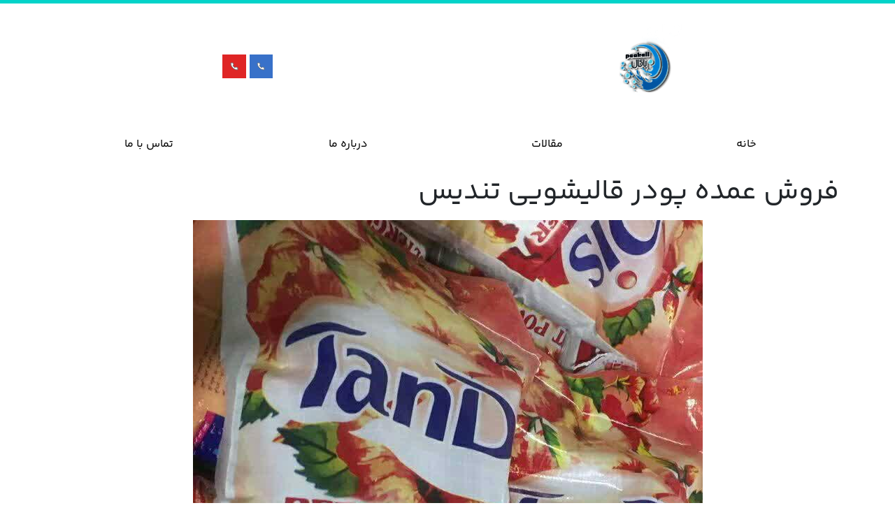

--- FILE ---
content_type: text/html; charset=UTF-8
request_url: https://shouiandeh.ir/%D9%81%D8%B1%D9%88%D8%B4-%D8%B9%D9%85%D8%AF%D9%87-%D9%BE%D9%88%D8%AF%D8%B1-%D9%82%D8%A7%D9%84%DB%8C%D8%B4%D9%88%DB%8C%DB%8C-%D8%AA%D9%86%D8%AF%DB%8C%D8%B3/
body_size: 13604
content:
<!DOCTYPE html>
<html dir="rtl" lang="fa-IR">
<head>
	<meta charset="UTF-8">
	<meta name="viewport" content="width=device-width, initial-scale=1.0, viewport-fit=cover" />		<meta name='robots' content='index, follow, max-image-preview:large, max-snippet:-1, max-video-preview:-1' />

	<!-- This site is optimized with the Yoast SEO plugin v24.8.1 - https://yoast.com/wordpress/plugins/seo/ -->
	<title>فروش عمده پودر قالیشویی تندیس کارخانه تولید انواع مواد شوینده با ارزانترین قیمت</title><link rel="preload" as="style" href="https://fonts.googleapis.com/css?family=Roboto%3A100%2C100italic%2C200%2C200italic%2C300%2C300italic%2C400%2C400italic%2C500%2C500italic%2C600%2C600italic%2C700%2C700italic%2C800%2C800italic%2C900%2C900italic%7CRoboto%20Slab%3A100%2C100italic%2C200%2C200italic%2C300%2C300italic%2C400%2C400italic%2C500%2C500italic%2C600%2C600italic%2C700%2C700italic%2C800%2C800italic%2C900%2C900italic%7CMontserrat%3A100%2C100italic%2C200%2C200italic%2C300%2C300italic%2C400%2C400italic%2C500%2C500italic%2C600%2C600italic%2C700%2C700italic%2C800%2C800italic%2C900%2C900italic&#038;display=swap" /><link rel="stylesheet" href="https://fonts.googleapis.com/css?family=Roboto%3A100%2C100italic%2C200%2C200italic%2C300%2C300italic%2C400%2C400italic%2C500%2C500italic%2C600%2C600italic%2C700%2C700italic%2C800%2C800italic%2C900%2C900italic%7CRoboto%20Slab%3A100%2C100italic%2C200%2C200italic%2C300%2C300italic%2C400%2C400italic%2C500%2C500italic%2C600%2C600italic%2C700%2C700italic%2C800%2C800italic%2C900%2C900italic%7CMontserrat%3A100%2C100italic%2C200%2C200italic%2C300%2C300italic%2C400%2C400italic%2C500%2C500italic%2C600%2C600italic%2C700%2C700italic%2C800%2C800italic%2C900%2C900italic&#038;display=swap" media="print" onload="this.media='all'" /><noscript><link rel="stylesheet" href="https://fonts.googleapis.com/css?family=Roboto%3A100%2C100italic%2C200%2C200italic%2C300%2C300italic%2C400%2C400italic%2C500%2C500italic%2C600%2C600italic%2C700%2C700italic%2C800%2C800italic%2C900%2C900italic%7CRoboto%20Slab%3A100%2C100italic%2C200%2C200italic%2C300%2C300italic%2C400%2C400italic%2C500%2C500italic%2C600%2C600italic%2C700%2C700italic%2C800%2C800italic%2C900%2C900italic%7CMontserrat%3A100%2C100italic%2C200%2C200italic%2C300%2C300italic%2C400%2C400italic%2C500%2C500italic%2C600%2C600italic%2C700%2C700italic%2C800%2C800italic%2C900%2C900italic&#038;display=swap" /></noscript>
	<link rel="canonical" href="https://shouiandeh.ir/فروش-عمده-پودر-قالیشویی-تندیس/" />
	<meta property="og:locale" content="fa_IR" />
	<meta property="og:type" content="article" />
	<meta property="og:title" content="فروش عمده پودر قالیشویی تندیس کارخانه تولید انواع مواد شوینده با ارزانترین قیمت" />
	<meta property="og:description" content="نکات مهم برای شستشوی قالی(پودر قالیشویی) اضافه بر مهارتهای لازم و تخصصی که باید هر فردی در هر زمینه ای [&hellip;]" />
	<meta property="og:url" content="https://shouiandeh.ir/فروش-عمده-پودر-قالیشویی-تندیس/" />
	<meta property="og:site_name" content="کارخانه تولید انواع مواد شوینده با ارزانترین قیمت" />
	<meta property="article:published_time" content="2018-12-22T18:56:29+00:00" />
	<meta property="article:modified_time" content="2024-07-31T13:50:25+00:00" />
	<meta property="og:image" content="https://shouiandeh.ir/wp-content/uploads/2018/12/photo_2018-12-22_10-19-28.jpg" />
	<meta property="og:image:width" content="729" />
	<meta property="og:image:height" content="960" />
	<meta property="og:image:type" content="image/jpeg" />
	<meta name="author" content="محمدرضا اعلمی" />
	<meta name="twitter:card" content="summary_large_image" />
	<meta name="twitter:label1" content="نوشته‌شده بدست" />
	<meta name="twitter:data1" content="محمدرضا اعلمی" />
	<meta name="twitter:label2" content="زمان تقریبی برای خواندن" />
	<meta name="twitter:data2" content="3 دقیقه" />
	<script type="application/ld+json" class="yoast-schema-graph">{"@context":"https://schema.org","@graph":[{"@type":"Article","@id":"https://shouiandeh.ir/%d9%81%d8%b1%d9%88%d8%b4-%d8%b9%d9%85%d8%af%d9%87-%d9%be%d9%88%d8%af%d8%b1-%d9%82%d8%a7%d9%84%db%8c%d8%b4%d9%88%db%8c%db%8c-%d8%aa%d9%86%d8%af%db%8c%d8%b3/#article","isPartOf":{"@id":"https://shouiandeh.ir/%d9%81%d8%b1%d9%88%d8%b4-%d8%b9%d9%85%d8%af%d9%87-%d9%be%d9%88%d8%af%d8%b1-%d9%82%d8%a7%d9%84%db%8c%d8%b4%d9%88%db%8c%db%8c-%d8%aa%d9%86%d8%af%db%8c%d8%b3/"},"author":{"name":"محمدرضا اعلمی","@id":"https://shouiandeh.ir/#/schema/person/49c877bc5eb1c2920e4b60438e1e674f"},"headline":"فروش عمده پودر قالیشویی تندیس","datePublished":"2018-12-22T18:56:29+00:00","dateModified":"2024-07-31T13:50:25+00:00","mainEntityOfPage":{"@id":"https://shouiandeh.ir/%d9%81%d8%b1%d9%88%d8%b4-%d8%b9%d9%85%d8%af%d9%87-%d9%be%d9%88%d8%af%d8%b1-%d9%82%d8%a7%d9%84%db%8c%d8%b4%d9%88%db%8c%db%8c-%d8%aa%d9%86%d8%af%db%8c%d8%b3/"},"wordCount":2,"commentCount":0,"publisher":{"@id":"https://shouiandeh.ir/#organization"},"image":{"@id":"https://shouiandeh.ir/%d9%81%d8%b1%d9%88%d8%b4-%d8%b9%d9%85%d8%af%d9%87-%d9%be%d9%88%d8%af%d8%b1-%d9%82%d8%a7%d9%84%db%8c%d8%b4%d9%88%db%8c%db%8c-%d8%aa%d9%86%d8%af%db%8c%d8%b3/#primaryimage"},"thumbnailUrl":"https://shouiandeh.ir/wp-content/uploads/2018/12/photo_2018-12-22_10-19-28.jpg","keywords":["پودر قالیشویی تندیس","فروش پودر قالیشویی"],"articleSection":["پودر قالیشویی تندیس"],"inLanguage":"fa-IR","potentialAction":[{"@type":"CommentAction","name":"Comment","target":["https://shouiandeh.ir/%d9%81%d8%b1%d9%88%d8%b4-%d8%b9%d9%85%d8%af%d9%87-%d9%be%d9%88%d8%af%d8%b1-%d9%82%d8%a7%d9%84%db%8c%d8%b4%d9%88%db%8c%db%8c-%d8%aa%d9%86%d8%af%db%8c%d8%b3/#respond"]}]},{"@type":"WebPage","@id":"https://shouiandeh.ir/%d9%81%d8%b1%d9%88%d8%b4-%d8%b9%d9%85%d8%af%d9%87-%d9%be%d9%88%d8%af%d8%b1-%d9%82%d8%a7%d9%84%db%8c%d8%b4%d9%88%db%8c%db%8c-%d8%aa%d9%86%d8%af%db%8c%d8%b3/","url":"https://shouiandeh.ir/%d9%81%d8%b1%d9%88%d8%b4-%d8%b9%d9%85%d8%af%d9%87-%d9%be%d9%88%d8%af%d8%b1-%d9%82%d8%a7%d9%84%db%8c%d8%b4%d9%88%db%8c%db%8c-%d8%aa%d9%86%d8%af%db%8c%d8%b3/","name":"فروش عمده پودر قالیشویی تندیس کارخانه تولید انواع مواد شوینده با ارزانترین قیمت","isPartOf":{"@id":"https://shouiandeh.ir/#website"},"primaryImageOfPage":{"@id":"https://shouiandeh.ir/%d9%81%d8%b1%d9%88%d8%b4-%d8%b9%d9%85%d8%af%d9%87-%d9%be%d9%88%d8%af%d8%b1-%d9%82%d8%a7%d9%84%db%8c%d8%b4%d9%88%db%8c%db%8c-%d8%aa%d9%86%d8%af%db%8c%d8%b3/#primaryimage"},"image":{"@id":"https://shouiandeh.ir/%d9%81%d8%b1%d9%88%d8%b4-%d8%b9%d9%85%d8%af%d9%87-%d9%be%d9%88%d8%af%d8%b1-%d9%82%d8%a7%d9%84%db%8c%d8%b4%d9%88%db%8c%db%8c-%d8%aa%d9%86%d8%af%db%8c%d8%b3/#primaryimage"},"thumbnailUrl":"https://shouiandeh.ir/wp-content/uploads/2018/12/photo_2018-12-22_10-19-28.jpg","datePublished":"2018-12-22T18:56:29+00:00","dateModified":"2024-07-31T13:50:25+00:00","inLanguage":"fa-IR","potentialAction":[{"@type":"ReadAction","target":["https://shouiandeh.ir/%d9%81%d8%b1%d9%88%d8%b4-%d8%b9%d9%85%d8%af%d9%87-%d9%be%d9%88%d8%af%d8%b1-%d9%82%d8%a7%d9%84%db%8c%d8%b4%d9%88%db%8c%db%8c-%d8%aa%d9%86%d8%af%db%8c%d8%b3/"]}]},{"@type":"ImageObject","inLanguage":"fa-IR","@id":"https://shouiandeh.ir/%d9%81%d8%b1%d9%88%d8%b4-%d8%b9%d9%85%d8%af%d9%87-%d9%be%d9%88%d8%af%d8%b1-%d9%82%d8%a7%d9%84%db%8c%d8%b4%d9%88%db%8c%db%8c-%d8%aa%d9%86%d8%af%db%8c%d8%b3/#primaryimage","url":"https://shouiandeh.ir/wp-content/uploads/2018/12/photo_2018-12-22_10-19-28.jpg","contentUrl":"https://shouiandeh.ir/wp-content/uploads/2018/12/photo_2018-12-22_10-19-28.jpg","width":729,"height":960},{"@type":"WebSite","@id":"https://shouiandeh.ir/#website","url":"https://shouiandeh.ir/","name":"کارخانه تولید انواع مواد شوینده با ارزانترین قیمت","description":"","publisher":{"@id":"https://shouiandeh.ir/#organization"},"potentialAction":[{"@type":"SearchAction","target":{"@type":"EntryPoint","urlTemplate":"https://shouiandeh.ir/?s={search_term_string}"},"query-input":{"@type":"PropertyValueSpecification","valueRequired":true,"valueName":"search_term_string"}}],"inLanguage":"fa-IR"},{"@type":"Organization","@id":"https://shouiandeh.ir/#organization","name":"کارخانه تولید انواع مواد شوینده با ارزانترین قیمت","url":"https://shouiandeh.ir/","logo":{"@type":"ImageObject","inLanguage":"fa-IR","@id":"https://shouiandeh.ir/#/schema/logo/image/","url":"https://shouiandeh.ir/wp-content/uploads/2021/05/ariel-poudre-35kg.jpg","contentUrl":"https://shouiandeh.ir/wp-content/uploads/2021/05/ariel-poudre-35kg.jpg","width":689,"height":424,"caption":"کارخانه تولید انواع مواد شوینده با ارزانترین قیمت"},"image":{"@id":"https://shouiandeh.ir/#/schema/logo/image/"},"sameAs":["https://www.paakall.com"]},{"@type":"Person","@id":"https://shouiandeh.ir/#/schema/person/49c877bc5eb1c2920e4b60438e1e674f","name":"محمدرضا اعلمی","image":{"@type":"ImageObject","inLanguage":"fa-IR","@id":"https://shouiandeh.ir/#/schema/person/image/","url":"https://secure.gravatar.com/avatar/6c184150b65b371f5e3235ee152fdba33a3e3ba7011ea627dd337f73e9362d4b?s=96&d=mm&r=g","contentUrl":"https://secure.gravatar.com/avatar/6c184150b65b371f5e3235ee152fdba33a3e3ba7011ea627dd337f73e9362d4b?s=96&d=mm&r=g","caption":"محمدرضا اعلمی"}}]}</script>
	<!-- / Yoast SEO plugin. -->


<link href='https://fonts.gstatic.com' crossorigin rel='preconnect' />
<link rel="alternate" type="application/rss+xml" title="کارخانه تولید انواع مواد شوینده با ارزانترین قیمت &raquo; فروش عمده پودر قالیشویی تندیس خوراک دیدگاه‌ها" href="https://shouiandeh.ir/%d9%81%d8%b1%d9%88%d8%b4-%d8%b9%d9%85%d8%af%d9%87-%d9%be%d9%88%d8%af%d8%b1-%d9%82%d8%a7%d9%84%db%8c%d8%b4%d9%88%db%8c%db%8c-%d8%aa%d9%86%d8%af%db%8c%d8%b3/feed/" />
<link rel="alternate" title="oEmbed (JSON)" type="application/json+oembed" href="https://shouiandeh.ir/wp-json/oembed/1.0/embed?url=https%3A%2F%2Fshouiandeh.ir%2F%25d9%2581%25d8%25b1%25d9%2588%25d8%25b4-%25d8%25b9%25d9%2585%25d8%25af%25d9%2587-%25d9%25be%25d9%2588%25d8%25af%25d8%25b1-%25d9%2582%25d8%25a7%25d9%2584%25db%258c%25d8%25b4%25d9%2588%25db%258c%25db%258c-%25d8%25aa%25d9%2586%25d8%25af%25db%258c%25d8%25b3%2F" />
<link rel="alternate" title="oEmbed (XML)" type="text/xml+oembed" href="https://shouiandeh.ir/wp-json/oembed/1.0/embed?url=https%3A%2F%2Fshouiandeh.ir%2F%25d9%2581%25d8%25b1%25d9%2588%25d8%25b4-%25d8%25b9%25d9%2585%25d8%25af%25d9%2587-%25d9%25be%25d9%2588%25d8%25af%25d8%25b1-%25d9%2582%25d8%25a7%25d9%2584%25db%258c%25d8%25b4%25d9%2588%25db%258c%25db%258c-%25d8%25aa%25d9%2586%25d8%25af%25db%258c%25d8%25b3%2F&#038;format=xml" />
<style id='wp-img-auto-sizes-contain-inline-css' type='text/css'>
img:is([sizes=auto i],[sizes^="auto," i]){contain-intrinsic-size:3000px 1500px}
/*# sourceURL=wp-img-auto-sizes-contain-inline-css */
</style>
<style id='wp-emoji-styles-inline-css' type='text/css'>

	img.wp-smiley, img.emoji {
		display: inline !important;
		border: none !important;
		box-shadow: none !important;
		height: 1em !important;
		width: 1em !important;
		margin: 0 0.07em !important;
		vertical-align: -0.1em !important;
		background: none !important;
		padding: 0 !important;
	}
/*# sourceURL=wp-emoji-styles-inline-css */
</style>
<link rel='stylesheet' id='wp-block-library-rtl-css' href='https://shouiandeh.ir/wp-includes/css/dist/block-library/style-rtl.min.css?ver=6.9' type='text/css' media='all' />

<style id='classic-theme-styles-inline-css' type='text/css'>
/*! This file is auto-generated */
.wp-block-button__link{color:#fff;background-color:#32373c;border-radius:9999px;box-shadow:none;text-decoration:none;padding:calc(.667em + 2px) calc(1.333em + 2px);font-size:1.125em}.wp-block-file__button{background:#32373c;color:#fff;text-decoration:none}
/*# sourceURL=/wp-includes/css/classic-themes.min.css */
</style>
<link data-minify="1" rel='stylesheet' id='slick-css-css' href='https://shouiandeh.ir/wp-content/cache/min/1/wp-content/themes/APA/assets/css/slick.css?ver=1732345448' type='text/css' media='all' />
<link rel='stylesheet' id='bootstrap-rtl-css' href='https://shouiandeh.ir/wp-content/themes/APA/assets/css/bootstrap.rtl.min.css?ver=6.9' type='text/css' media='all' />
<link data-minify="1" rel='stylesheet' id='all-css' href='https://shouiandeh.ir/wp-content/cache/min/1/wp-content/themes/APA/assets/css/all.css?ver=1732345448' type='text/css' media='all' />
<link rel='stylesheet' id='hover-css' href='https://shouiandeh.ir/wp-content/themes/APA/assets/css/hover-min.css?ver=6.9' type='text/css' media='all' />
<link data-minify="1" rel='stylesheet' id='style-css' href='https://shouiandeh.ir/wp-content/cache/min/1/wp-content/themes/APA/assets/css/style.css?ver=1732345448' type='text/css' media='all' />
<link data-minify="1" rel='stylesheet' id='redux-extendify-styles-css' href='https://shouiandeh.ir/wp-content/cache/min/1/wp-content/themes/APA/apa-options/redux-core/assets/css/extendify-utilities.css?ver=1732345448' type='text/css' media='all' />
<link rel='stylesheet' id='elementor-frontend-css' href='https://shouiandeh.ir/wp-content/plugins/elementor/assets/css/frontend-rtl.min.css?ver=3.24.7' type='text/css' media='all' />
<link rel='stylesheet' id='widget-image-css' href='https://shouiandeh.ir/wp-content/plugins/elementor/assets/css/widget-image-rtl.min.css?ver=3.24.7' type='text/css' media='all' />
<link rel='stylesheet' id='widget-social-icons-css' href='https://shouiandeh.ir/wp-content/plugins/elementor/assets/css/widget-social-icons-rtl.min.css?ver=3.24.7' type='text/css' media='all' />
<link rel='stylesheet' id='e-apple-webkit-css' href='https://shouiandeh.ir/wp-content/plugins/elementor/assets/css/conditionals/apple-webkit.min.css?ver=3.24.7' type='text/css' media='all' />
<link rel='stylesheet' id='e-animation-swing-css' href='https://shouiandeh.ir/wp-content/plugins/elementor/assets/lib/animations/styles/swing.min.css?ver=3.24.7' type='text/css' media='all' />
<link rel='stylesheet' id='widget-text-editor-css' href='https://shouiandeh.ir/wp-content/plugins/elementor/assets/css/widget-text-editor-rtl.min.css?ver=3.24.7' type='text/css' media='all' />
<link rel='stylesheet' id='widget-divider-css' href='https://shouiandeh.ir/wp-content/plugins/elementor/assets/css/widget-divider-rtl.min.css?ver=3.24.7' type='text/css' media='all' />
<link rel='stylesheet' id='widget-heading-css' href='https://shouiandeh.ir/wp-content/plugins/elementor/assets/css/widget-heading-rtl.min.css?ver=3.24.7' type='text/css' media='all' />
<link rel='stylesheet' id='widget-icon-list-css' href='https://shouiandeh.ir/wp-content/plugins/elementor/assets/css/widget-icon-list-rtl.min.css?ver=3.24.7' type='text/css' media='all' />
<link rel='stylesheet' id='widget-spacer-css' href='https://shouiandeh.ir/wp-content/plugins/elementor/assets/css/widget-spacer-rtl.min.css?ver=3.24.7' type='text/css' media='all' />
<link rel='stylesheet' id='widget-table-of-contents-css' href='https://shouiandeh.ir/wp-content/plugins/elementor-pro/assets/css/widget-table-of-contents-rtl.min.css?ver=3.24.4' type='text/css' media='all' />
<link rel='stylesheet' id='widget-theme-elements-css' href='https://shouiandeh.ir/wp-content/plugins/elementor-pro/assets/css/widget-theme-elements-rtl.min.css?ver=3.24.4' type='text/css' media='all' />
<link data-minify="1" rel='stylesheet' id='elementor-icons-css' href='https://shouiandeh.ir/wp-content/cache/min/1/wp-content/plugins/elementor/assets/lib/eicons/css/elementor-icons.min.css?ver=1732345448' type='text/css' media='all' />
<link data-minify="1" rel='stylesheet' id='swiper-css' href='https://shouiandeh.ir/wp-content/cache/min/1/wp-content/plugins/elementor/assets/lib/swiper/v8/css/swiper.min.css?ver=1732345448' type='text/css' media='all' />
<link rel='stylesheet' id='e-swiper-css' href='https://shouiandeh.ir/wp-content/plugins/elementor/assets/css/conditionals/e-swiper.min.css?ver=3.24.7' type='text/css' media='all' />
<link rel='stylesheet' id='elementor-post-1151-css' href='https://shouiandeh.ir/wp-content/uploads/elementor/css/post-1151.css?ver=1729198624' type='text/css' media='all' />
<link rel='stylesheet' id='elementor-pro-css' href='https://shouiandeh.ir/wp-content/plugins/elementor-pro/assets/css/frontend-rtl.min.css?ver=3.24.4' type='text/css' media='all' />
<link rel='stylesheet' id='elementor-post-2867-css' href='https://shouiandeh.ir/wp-content/uploads/elementor/css/post-2867.css?ver=1729198624' type='text/css' media='all' />
<link rel='stylesheet' id='elementor-post-3210-css' href='https://shouiandeh.ir/wp-content/uploads/elementor/css/post-3210.css?ver=1765877189' type='text/css' media='all' />
<link rel='stylesheet' id='elementor-post-3515-css' href='https://shouiandeh.ir/wp-content/uploads/elementor/css/post-3515.css?ver=1737389055' type='text/css' media='all' />

<link rel='stylesheet' id='elementor-icons-shared-0-css' href='https://shouiandeh.ir/wp-content/plugins/elementor/assets/lib/font-awesome/css/fontawesome.min.css?ver=5.15.3' type='text/css' media='all' />
<link data-minify="1" rel='stylesheet' id='elementor-icons-fa-brands-css' href='https://shouiandeh.ir/wp-content/cache/min/1/wp-content/plugins/elementor/assets/lib/font-awesome/css/brands.min.css?ver=1732345448' type='text/css' media='all' />
<link data-minify="1" rel='stylesheet' id='elementor-icons-fa-solid-css' href='https://shouiandeh.ir/wp-content/cache/min/1/wp-content/plugins/elementor/assets/lib/font-awesome/css/solid.min.css?ver=1732345448' type='text/css' media='all' />
<link rel="preconnect" href="https://fonts.gstatic.com/" crossorigin><script type="text/javascript" src="https://shouiandeh.ir/wp-includes/js/jquery/jquery.min.js?ver=3.7.1" id="jquery-core-js"></script>

<link rel="https://api.w.org/" href="https://shouiandeh.ir/wp-json/" /><link rel="alternate" title="JSON" type="application/json" href="https://shouiandeh.ir/wp-json/wp/v2/posts/264" /><link rel="EditURI" type="application/rsd+xml" title="RSD" href="https://shouiandeh.ir/xmlrpc.php?rsd" />
<meta name="generator" content="WordPress 6.9" />
<link rel='shortlink' href='https://shouiandeh.ir/?p=264' />
<!-- Enter your scripts here --><meta name="generator" content="Redux 4.4.10" /><meta name="generator" content="Elementor 3.24.7; features: additional_custom_breakpoints; settings: css_print_method-external, google_font-enabled, font_display-auto">
			<style>
				.e-con.e-parent:nth-of-type(n+4):not(.e-lazyloaded):not(.e-no-lazyload),
				.e-con.e-parent:nth-of-type(n+4):not(.e-lazyloaded):not(.e-no-lazyload) * {
					background-image: none !important;
				}
				@media screen and (max-height: 1024px) {
					.e-con.e-parent:nth-of-type(n+3):not(.e-lazyloaded):not(.e-no-lazyload),
					.e-con.e-parent:nth-of-type(n+3):not(.e-lazyloaded):not(.e-no-lazyload) * {
						background-image: none !important;
					}
				}
				@media screen and (max-height: 640px) {
					.e-con.e-parent:nth-of-type(n+2):not(.e-lazyloaded):not(.e-no-lazyload),
					.e-con.e-parent:nth-of-type(n+2):not(.e-lazyloaded):not(.e-no-lazyload) * {
						background-image: none !important;
					}
				}
			</style>
			<meta name="generator" content="Powered by WPBakery Page Builder - drag and drop page builder for WordPress."/>
<link rel="icon" href="https://shouiandeh.ir/wp-content/uploads/2024/06/cropped-cropped-png-32x32.png" sizes="32x32" />
<link rel="icon" href="https://shouiandeh.ir/wp-content/uploads/2024/06/cropped-cropped-png-192x192.png" sizes="192x192" />
<link rel="apple-touch-icon" href="https://shouiandeh.ir/wp-content/uploads/2024/06/cropped-cropped-png-180x180.png" />
<meta name="msapplication-TileImage" content="https://shouiandeh.ir/wp-content/uploads/2024/06/cropped-cropped-png-270x270.png" />
<noscript><style> .wpb_animate_when_almost_visible { opacity: 1; }</style></noscript><noscript><style id="rocket-lazyload-nojs-css">.rll-youtube-player, [data-lazy-src]{display:none !important;}</style></noscript></head>
<body class="rtl wp-singular post-template-default single single-post postid-264 single-format-standard wp-custom-logo wp-theme-APA wpb-js-composer js-comp-ver-7.4 vc_responsive elementor-default elementor-template-full-width elementor-kit-1151 elementor-page-3515">
		<div data-elementor-type="header" data-elementor-id="2867" class="elementor elementor-2867 elementor-location-header" data-elementor-post-type="elementor_library">
					<header class="elementor-section elementor-top-section elementor-element elementor-element-7ada7ebb elementor-section-content-middle elementor-section-height-min-height elementor-section-boxed elementor-section-height-default elementor-section-items-middle" data-id="7ada7ebb" data-element_type="section" data-settings="{&quot;background_background&quot;:&quot;classic&quot;}">
						<div class="elementor-container elementor-column-gap-default">
					<div class="elementor-column elementor-col-50 elementor-top-column elementor-element elementor-element-eb5d1fa" data-id="eb5d1fa" data-element_type="column">
			<div class="elementor-widget-wrap elementor-element-populated">
						<div class="elementor-element elementor-element-588d7330 elementor-widget elementor-widget-theme-site-logo elementor-widget-image" data-id="588d7330" data-element_type="widget" data-widget_type="theme-site-logo.default">
				<div class="elementor-widget-container">
									<a href="https://shouiandeh.ir">
			<img width="1886" height="1892" src="data:image/svg+xml,%3Csvg%20xmlns='http://www.w3.org/2000/svg'%20viewBox='0%200%201886%201892'%3E%3C/svg%3E" class="attachment-full size-full wp-image-3161" alt="" data-lazy-srcset="https://shouiandeh.ir/wp-content/uploads/2024/06/cropped-png.png 1886w, https://shouiandeh.ir/wp-content/uploads/2024/06/cropped-png-300x300.png 300w, https://shouiandeh.ir/wp-content/uploads/2024/06/cropped-png-1021x1024.png 1021w, https://shouiandeh.ir/wp-content/uploads/2024/06/cropped-png-150x150.png 150w, https://shouiandeh.ir/wp-content/uploads/2024/06/cropped-png-768x770.png 768w, https://shouiandeh.ir/wp-content/uploads/2024/06/cropped-png-1531x1536.png 1531w" data-lazy-sizes="(max-width: 1886px) 100vw, 1886px" data-lazy-src="https://shouiandeh.ir/wp-content/uploads/2024/06/cropped-png.png" /><noscript><img width="1886" height="1892" src="https://shouiandeh.ir/wp-content/uploads/2024/06/cropped-png.png" class="attachment-full size-full wp-image-3161" alt="" srcset="https://shouiandeh.ir/wp-content/uploads/2024/06/cropped-png.png 1886w, https://shouiandeh.ir/wp-content/uploads/2024/06/cropped-png-300x300.png 300w, https://shouiandeh.ir/wp-content/uploads/2024/06/cropped-png-1021x1024.png 1021w, https://shouiandeh.ir/wp-content/uploads/2024/06/cropped-png-150x150.png 150w, https://shouiandeh.ir/wp-content/uploads/2024/06/cropped-png-768x770.png 768w, https://shouiandeh.ir/wp-content/uploads/2024/06/cropped-png-1531x1536.png 1531w" sizes="(max-width: 1886px) 100vw, 1886px" /></noscript>				</a>
									</div>
				</div>
					</div>
		</div>
				<div class="elementor-column elementor-col-50 elementor-top-column elementor-element elementor-element-145ee845" data-id="145ee845" data-element_type="column">
			<div class="elementor-widget-wrap elementor-element-populated">
						<div class="elementor-element elementor-element-4b3318ab elementor-shape-square elementor-grid-0 e-grid-align-center elementor-widget elementor-widget-social-icons" data-id="4b3318ab" data-element_type="widget" data-widget_type="social-icons.default">
				<div class="elementor-widget-container">
					<div class="elementor-social-icons-wrapper elementor-grid">
							<span class="elementor-grid-item">
					<a class="elementor-icon elementor-social-icon elementor-social-icon- elementor-repeater-item-5b1b321" href="tel:09193884918" target="_blank">
						<span class="elementor-screen-only"></span>
						<svg xmlns="http://www.w3.org/2000/svg" width="24" height="24" viewBox="0 0 24 24" fill="none" stroke="currentColor" stroke-width="2" stroke-linecap="round" stroke-linejoin="round"><path d="M22 16.92v3a2 2 0 0 1-2.18 2 19.79 19.79 0 0 1-8.63-3.07 19.5 19.5 0 0 1-6-6 19.79 19.79 0 0 1-3.07-8.67A2 2 0 0 1 4.11 2h3a2 2 0 0 1 2 1.72 12.84 12.84 0 0 0 .7 2.81 2 2 0 0 1-.45 2.11L8.09 9.91a16 16 0 0 0 6 6l1.27-1.27a2 2 0 0 1 2.11-.45 12.84 12.84 0 0 0 2.81.7A2 2 0 0 1 22 16.92z"></path></svg>					</a>
				</span>
							<span class="elementor-grid-item">
					<a class="elementor-icon elementor-social-icon elementor-social-icon- elementor-repeater-item-1290385" href="tel:09125813403" target="_blank">
						<span class="elementor-screen-only"></span>
						<svg xmlns="http://www.w3.org/2000/svg" width="24" height="24" viewBox="0 0 24 24" fill="none" stroke="currentColor" stroke-width="2" stroke-linecap="round" stroke-linejoin="round"><path d="M22 16.92v3a2 2 0 0 1-2.18 2 19.79 19.79 0 0 1-8.63-3.07 19.5 19.5 0 0 1-6-6 19.79 19.79 0 0 1-3.07-8.67A2 2 0 0 1 4.11 2h3a2 2 0 0 1 2 1.72 12.84 12.84 0 0 0 .7 2.81 2 2 0 0 1-.45 2.11L8.09 9.91a16 16 0 0 0 6 6l1.27-1.27a2 2 0 0 1 2.11-.45 12.84 12.84 0 0 0 2.81.7A2 2 0 0 1 22 16.92z"></path></svg>					</a>
				</span>
					</div>
				</div>
				</div>
					</div>
		</div>
					</div>
		</header>
				<section class="elementor-section elementor-top-section elementor-element elementor-element-ae97fbd elementor-section-boxed elementor-section-height-default elementor-section-height-default" data-id="ae97fbd" data-element_type="section">
						<div class="elementor-container elementor-column-gap-default">
					<div class="elementor-column elementor-col-25 elementor-top-column elementor-element elementor-element-45e45f5" data-id="45e45f5" data-element_type="column">
			<div class="elementor-widget-wrap elementor-element-populated">
						<div class="elementor-element elementor-element-6f6ea50 elementor-invisible elementor-widget elementor-widget-text-editor" data-id="6f6ea50" data-element_type="widget" data-settings="{&quot;_animation&quot;:&quot;swing&quot;}" data-widget_type="text-editor.default">
				<div class="elementor-widget-container">
							<p style="text-align: center;"><span style="color: #000000;"><a href="http://shouiandeh.ir" style="color: #000000;">خانه</a></span></p>						</div>
				</div>
					</div>
		</div>
				<div class="elementor-column elementor-col-25 elementor-top-column elementor-element elementor-element-1f7116b" data-id="1f7116b" data-element_type="column">
			<div class="elementor-widget-wrap elementor-element-populated">
						<div class="elementor-element elementor-element-f9091f4 elementor-invisible elementor-widget elementor-widget-text-editor" data-id="f9091f4" data-element_type="widget" data-settings="{&quot;_animation&quot;:&quot;swing&quot;}" data-widget_type="text-editor.default">
				<div class="elementor-widget-container">
							<p style="text-align: center;"><span style="color: #000000;"><a href="https://shouiandeh.ir/?s=%D9%85%D9%88%D8%A7%D8%AF+%D8%B4%D9%88%DB%8C%D9%86%D8%AF%D9%87" style="color: #000000;">مقالات</a></span></p>						</div>
				</div>
					</div>
		</div>
				<div class="elementor-column elementor-col-25 elementor-top-column elementor-element elementor-element-3458c70" data-id="3458c70" data-element_type="column">
			<div class="elementor-widget-wrap elementor-element-populated">
						<div class="elementor-element elementor-element-fe71851 elementor-invisible elementor-widget elementor-widget-text-editor" data-id="fe71851" data-element_type="widget" data-settings="{&quot;_animation&quot;:&quot;swing&quot;}" data-widget_type="text-editor.default">
				<div class="elementor-widget-container">
							<p style="text-align: center;"><span style="color: #000000;"><a href="https://shouiandeh.ir/%d8%af%d8%b1%d8%a8%d8%a7%d8%b1%d9%87-%d9%85%d8%a7/" style="color: #000000;">درباره ما</a></span></p>						</div>
				</div>
					</div>
		</div>
				<div class="elementor-column elementor-col-25 elementor-top-column elementor-element elementor-element-773a4d7" data-id="773a4d7" data-element_type="column">
			<div class="elementor-widget-wrap elementor-element-populated">
						<div class="elementor-element elementor-element-88941ff elementor-invisible elementor-widget elementor-widget-text-editor" data-id="88941ff" data-element_type="widget" data-settings="{&quot;_animation&quot;:&quot;swing&quot;}" data-widget_type="text-editor.default">
				<div class="elementor-widget-container">
							<p style="text-align: center;"><span style="color: #000000;"><a href="https://shouiandeh.ir/%d8%aa%d9%85%d8%a7%d8%b3-%d8%a8%d8%a7-%d9%85%d8%a7/" style="color: #000000;">تماس با ما</a></span></p>						</div>
				</div>
					</div>
		</div>
					</div>
		</section>
				</div>
				<div data-elementor-type="single-post" data-elementor-id="3515" class="elementor elementor-3515 elementor-location-single post-264 post type-post status-publish format-standard has-post-thumbnail hentry category-150 tag-151 tag-152" data-elementor-post-type="elementor_library">
					<section class="elementor-section elementor-top-section elementor-element elementor-element-c8ec2e2 elementor-section-boxed elementor-section-height-default elementor-section-height-default" data-id="c8ec2e2" data-element_type="section">
						<div class="elementor-container elementor-column-gap-default">
					<div class="elementor-column elementor-col-100 elementor-top-column elementor-element elementor-element-b6a58fb" data-id="b6a58fb" data-element_type="column">
			<div class="elementor-widget-wrap elementor-element-populated">
						<div class="elementor-element elementor-element-5faa2e5 elementor-widget elementor-widget-theme-post-title elementor-page-title elementor-widget-heading" data-id="5faa2e5" data-element_type="widget" data-widget_type="theme-post-title.default">
				<div class="elementor-widget-container">
			<h1 class="elementor-heading-title elementor-size-default">فروش عمده پودر قالیشویی تندیس</h1>		</div>
				</div>
					</div>
		</div>
					</div>
		</section>
				<section class="elementor-section elementor-top-section elementor-element elementor-element-d175769 elementor-section-boxed elementor-section-height-default elementor-section-height-default" data-id="d175769" data-element_type="section">
						<div class="elementor-container elementor-column-gap-default">
					<div class="elementor-column elementor-col-100 elementor-top-column elementor-element elementor-element-62ed99d" data-id="62ed99d" data-element_type="column">
			<div class="elementor-widget-wrap elementor-element-populated">
						<div class="elementor-element elementor-element-5664b89 elementor-widget elementor-widget-theme-post-featured-image elementor-widget-image" data-id="5664b89" data-element_type="widget" data-widget_type="theme-post-featured-image.default">
				<div class="elementor-widget-container">
													<img width="729" height="960" src="data:image/svg+xml,%3Csvg%20xmlns='http://www.w3.org/2000/svg'%20viewBox='0%200%20729%20960'%3E%3C/svg%3E" class="attachment-large size-large wp-image-265" alt="" data-lazy-srcset="https://shouiandeh.ir/wp-content/uploads/2018/12/photo_2018-12-22_10-19-28.jpg 729w, https://shouiandeh.ir/wp-content/uploads/2018/12/photo_2018-12-22_10-19-28-228x300.jpg 228w" data-lazy-sizes="(max-width: 729px) 100vw, 729px" data-lazy-src="https://shouiandeh.ir/wp-content/uploads/2018/12/photo_2018-12-22_10-19-28.jpg" /><noscript><img width="729" height="960" src="https://shouiandeh.ir/wp-content/uploads/2018/12/photo_2018-12-22_10-19-28.jpg" class="attachment-large size-large wp-image-265" alt="" srcset="https://shouiandeh.ir/wp-content/uploads/2018/12/photo_2018-12-22_10-19-28.jpg 729w, https://shouiandeh.ir/wp-content/uploads/2018/12/photo_2018-12-22_10-19-28-228x300.jpg 228w" sizes="(max-width: 729px) 100vw, 729px" /></noscript>													</div>
				</div>
				<div class="elementor-element elementor-element-a95227b elementor-toc--minimized-on-tablet elementor-widget elementor-widget-table-of-contents" data-id="a95227b" data-element_type="widget" data-settings="{&quot;exclude_headings_by_selector&quot;:[],&quot;headings_by_tags&quot;:[&quot;h2&quot;,&quot;h3&quot;,&quot;h4&quot;,&quot;h5&quot;,&quot;h6&quot;],&quot;marker_view&quot;:&quot;numbers&quot;,&quot;minimize_box&quot;:&quot;yes&quot;,&quot;minimized_on&quot;:&quot;tablet&quot;,&quot;hierarchical_view&quot;:&quot;yes&quot;,&quot;min_height&quot;:{&quot;unit&quot;:&quot;px&quot;,&quot;size&quot;:&quot;&quot;,&quot;sizes&quot;:[]},&quot;min_height_tablet&quot;:{&quot;unit&quot;:&quot;px&quot;,&quot;size&quot;:&quot;&quot;,&quot;sizes&quot;:[]},&quot;min_height_mobile&quot;:{&quot;unit&quot;:&quot;px&quot;,&quot;size&quot;:&quot;&quot;,&quot;sizes&quot;:[]}}" data-widget_type="table-of-contents.default">
				<div class="elementor-widget-container">
					<div class="elementor-toc__header">
			<h4 class="elementor-toc__header-title">
				فهرست مطالب			</h4>
							<div class="elementor-toc__toggle-button elementor-toc__toggle-button--expand" role="button" tabindex="0" aria-controls="elementor-toc__a95227b" aria-expanded="true" aria-label="Open table of contents"><i aria-hidden="true" class="fas fa-chevron-down"></i></div>
				<div class="elementor-toc__toggle-button elementor-toc__toggle-button--collapse" role="button" tabindex="0" aria-controls="elementor-toc__a95227b" aria-expanded="true" aria-label="Close table of contents"><i aria-hidden="true" class="fas fa-chevron-up"></i></div>
					</div>
		<div id="elementor-toc__a95227b" class="elementor-toc__body">
			<div class="elementor-toc__spinner-container">
				<i class="elementor-toc__spinner eicon-animation-spin eicon-loading" aria-hidden="true"></i>			</div>
		</div>
				</div>
				</div>
				<div class="elementor-element elementor-element-9dad673 elementor-widget elementor-widget-theme-post-content" data-id="9dad673" data-element_type="widget" data-widget_type="theme-post-content.default">
				<div class="elementor-widget-container">
			<div class="clear"><strong>نکات مهم برای شستشوی قالی(پودر قالیشویی)</strong></div>
<div class="entry">
<div class="entry">
<ul>
<li>اضافه بر مهارتهای لازم و تخصصی که باید هر فردی در هر زمینه ای داشته باشد یعنی برای حرفه قالیشویی نیز افراد متخصص خود را می طلبد .</li>
<li>ابتدا بایستی جنس و نوع فرش تشخیص داده شود تا در زمان شستشو بخاطر <a href="https://paakall.com/"><span style="color: #0000ff;">مواد شوینده</span></a> ای که استفاده می شود بافت فرش آسیب نبیند.</li>
<li>در مرحله بعد باید بخوبی و با دقت سطحوح قالی ها را بادقت ملاحظه کرده  و میزان کثیفی و لکه های آنرا شناسایی کرد.</li>
<li>سپس پاک کننده ای متناسب با قالی ها  بایستی منظور گردد تا شستشو با آن ماده بخصوص شوینده انجام گیرد..(در این مرحله برای یافتن ماده شوینده مناسب قالی با تولید کنندگان مواد شوینده مشورت می شود تا بهترین نوع شوینده برای قالی انتخاب گردد.</li>
<li>در این مرحله از کار فرش را به آرامی و ملایمت شستشو می دهیم.</li>
<li>پس از اتمام کار قالی شستشو شده را در فضای باز و مسطح در جایی که در معرض تابش مستقیم آفتاب نباشد پهن می گردد.</li>
<li>بخاطر داشته باشید  اگر فرشتان  را آویزان میکنید ، مواظب باشید دو حالت زیر اتفاق نیفتد.</li>
</ul>
<p>۱-ریشه های فرش رنگ نگیرد . ۲- جای قسمت آویزان شده روی فرش نماند و تا نخورد.</p>
<p><img fetchpriority="high" decoding="async" class="size-full wp-image-266 aligncenter" src="data:image/svg+xml,%3Csvg%20xmlns='http://www.w3.org/2000/svg'%20viewBox='0%200%20268%20188'%3E%3C/svg%3E" alt="" width="268" height="188" data-lazy-src="https://shouiandeh.ir/wp-content/uploads/2018/12/images-5.jpg" /><noscript><img fetchpriority="high" decoding="async" class="size-full wp-image-266 aligncenter" src="https://shouiandeh.ir/wp-content/uploads/2018/12/images-5.jpg" alt="" width="268" height="188" /></noscript></p>
<p><strong>پودر قالیشویی </strong></p>
<p>برای اینکه بتوانیم نکات و موارد ذکر شده در بالا رو رعایت نموده و بتوانیم قالی هایمان را در بهترین شرایط ممکن و با بهترین شوینده ها شستشو دهیم تا قالی های کثیف با تمیزترین حالت شسته شوندو هیچگونه لکه و کثیفی نمانده و هیچ تا خوردگی و رنگ گرفتگی در روی قالی ها ایجاد نشود بایستی ضمن رعایت موارد فوق الذکر پودر قالیشویی مناسبی را انتخاب کنیم تا بهترین نتیجه را از کارمان داشته باشیم.ما شما را راهنمایی خواهیم کرد تا به این مهم دست یابید.</p>
<p><img decoding="async" class="size-full wp-image-267 aligncenter" src="data:image/svg+xml,%3Csvg%20xmlns='http://www.w3.org/2000/svg'%20viewBox='0%200%20269%20187'%3E%3C/svg%3E" alt="" width="269" height="187" data-lazy-srcset="https://shouiandeh.ir/wp-content/uploads/2018/12/images-1-2.jpg 269w, https://shouiandeh.ir/wp-content/uploads/2018/12/images-1-2-110x75.jpg 110w" data-lazy-sizes="(max-width: 269px) 100vw, 269px" data-lazy-src="https://shouiandeh.ir/wp-content/uploads/2018/12/images-1-2.jpg" /><noscript><img decoding="async" class="size-full wp-image-267 aligncenter" src="https://shouiandeh.ir/wp-content/uploads/2018/12/images-1-2.jpg" alt="" width="269" height="187" srcset="https://shouiandeh.ir/wp-content/uploads/2018/12/images-1-2.jpg 269w, https://shouiandeh.ir/wp-content/uploads/2018/12/images-1-2-110x75.jpg 110w" sizes="(max-width: 269px) 100vw, 269px" /></noscript></p>
<p><strong>پودر قالیشویی تندیس</strong></p>
<p>شرکت تندیس در مجموعه تولیدات خود جهت پاسخگویی به نیاز این قشر از مصرف کنندگان قالیشویی نیز پاقدام به تولید پودر قالیشویی مخصوص در کیسه های ۱۰ کیلویی کرده است که دارای قدرت پاک کنندگی بالا و کف فراوان و اسانس معطر می باشد . پیشنهاد میکنیم حتما این پودر را خرید و مصرف نمائید تا از کیفیت و کمیت این کالا آگاه شود و به عینه کیفیت خوب ان را با قیمت مناسب مشاهده نمائید.</p>
<p><img decoding="async" class="size-medium wp-image-265 aligncenter" src="data:image/svg+xml,%3Csvg%20xmlns='http://www.w3.org/2000/svg'%20viewBox='0%200%20228%20300'%3E%3C/svg%3E" alt="" width="228" height="300" data-lazy-srcset="https://shouiandeh.ir/wp-content/uploads/2018/12/photo_2018-12-22_10-19-28-228x300.jpg 228w, https://shouiandeh.ir/wp-content/uploads/2018/12/photo_2018-12-22_10-19-28.jpg 729w" data-lazy-sizes="(max-width: 228px) 100vw, 228px" data-lazy-src="https://shouiandeh.ir/wp-content/uploads/2018/12/photo_2018-12-22_10-19-28-228x300.jpg" /><noscript><img decoding="async" class="size-medium wp-image-265 aligncenter" src="https://shouiandeh.ir/wp-content/uploads/2018/12/photo_2018-12-22_10-19-28-228x300.jpg" alt="" width="228" height="300" srcset="https://shouiandeh.ir/wp-content/uploads/2018/12/photo_2018-12-22_10-19-28-228x300.jpg 228w, https://shouiandeh.ir/wp-content/uploads/2018/12/photo_2018-12-22_10-19-28.jpg 729w" sizes="(max-width: 228px) 100vw, 228px" /></noscript></p>
</div>
</div>
		</div>
				</div>
				<div class="elementor-element elementor-element-786dd28 elementor-align-center elementor-widget elementor-widget-button" data-id="786dd28" data-element_type="widget" data-widget_type="button.default">
				<div class="elementor-widget-container">
					<div class="elementor-button-wrapper">
			<a class="elementor-button elementor-button-link elementor-size-sm" href="tel:02144278216">
						<span class="elementor-button-content-wrapper">
									<span class="elementor-button-text">تماس بگیرید</span>
					</span>
					</a>
		</div>
				</div>
				</div>
				<div class="elementor-element elementor-element-2ac1c93 elementor-widget elementor-widget-text-editor" data-id="2ac1c93" data-element_type="widget" data-widget_type="text-editor.default">
				<div class="elementor-widget-container">
							<p style="text-align: center;">جهت خرید و فروش این محصول میتوانید با ما در ارتباط باشید:</p><p style="text-align: center;"><span style="color: #800000;"><strong>مدیر فروش : محمد رضا اعلمی</strong></span></p><p style="text-align: center;"><strong>راه های ارتباطی:</strong></p><p>تلفن ثابت : <a href="tel:02144260974"><strong>02144260974</strong></a></p><p>  شماره تماس مدیر فروش : <strong><a href="tel:+989125813403" target="_blank" rel="noopener">09125813403</a></strong></p><p>  شماره تماس کارشناس فروش: <strong><a href="tel:+989193884918" target="_blank" rel="noopener">09193884918</a></strong></p><p>  پاسخگویی واتساپ: <strong><a href="https://wa.me/989125813403?text=%D8%B3%D9%84%D8%A7%D9%85.%20%D9%88%D9%82%D8%AA%20%D8%AA%D8%A7%D9%86%20%D8%A8%D8%AE%DB%8C%D8%B1!%20%D9%85%D9%86%20%D8%A7%D8%B2%20%D8%B7%D8%B1%DB%8C%D9%82%20%D8%B3%D8%A7%DB%8C%D8%AA%20%D8%A8%D8%A7%20%D8%B4%D9%85%D8%A7%20%D8%A7%D8%B1%D8%AA%D8%A8%D8%A7%D8%B7%20%D9%85%DB%8C%DA%AF%DB%8C%D8%B1%D9%85!" target="_blank" rel="noopener">کلیک کنید</a></strong></p><p>  پاسخگویی واتساپ: <strong><a href="https://wa.me/989193884918?text=%D8%B3%D9%84%D8%A7%D9%85.%20%D9%88%D9%82%D8%AA%20%D8%AA%D8%A7%D9%86%20%D8%A8%D8%AE%DB%8C%D8%B1!%20%D9%85%D9%86%20%D8%A7%D8%B2%20%D8%B7%D8%B1%DB%8C%D9%82%20%D8%B3%D8%A7%DB%8C%D8%AA%20%D8%A8%D8%A7%20%D8%B4%D9%85%D8%A7%20%D8%A7%D8%B1%D8%AA%D8%A8%D8%A7%D8%B7%20%D9%85%DB%8C%DA%AF%DB%8C%D8%B1%D9%85!" target="_blank" rel="noopener">کلیک کنید</a></strong></p><p>آدرس :</p><p>تهران، تهران-فلکه اول صادقیه_خیابان اسدی_ساختمان پرنیان(پلاک ۱۹)_واحد ۲۲</p>						</div>
				</div>
				<div class="elementor-element elementor-element-874bd20 elementor-widget elementor-widget-post-comments" data-id="874bd20" data-element_type="widget" data-widget_type="post-comments.theme_comments">
				<div class="elementor-widget-container">
			<div class="viwe">
    <p> 0        کامنت برای مقاله        <strong> "فروش عمده پودر قالیشویی تندیس" </strong>
        ارسال شده :    </p>
</div>
<div class="comment-list">
    </div><!-- .comment-list -->


<br>
<div>
    <div class="pagination">
            </div>
</div>

<div class="form-comment mt-5">
    	<div id="respond" class="comment-respond">
		<h3 id="reply-title" class="comment-reply-title">دیدگاهتان را بنویسید <small><a rel="nofollow" id="cancel-comment-reply-link" href="/%D9%81%D8%B1%D9%88%D8%B4-%D8%B9%D9%85%D8%AF%D9%87-%D9%BE%D9%88%D8%AF%D8%B1-%D9%82%D8%A7%D9%84%DB%8C%D8%B4%D9%88%DB%8C%DB%8C-%D8%AA%D9%86%D8%AF%DB%8C%D8%B3/#respond" style="display:none;">لغو پاسخ</a></small></h3><form action="https://shouiandeh.ir/wp-comments-post.php" method="post" id="commentform" class="comment-form"><small class="pb-2 d-block">آدرس ایمیل و اطلاعات شما محفوظ است. لطفا به درستی پر نمایید!</small><div class="input-group">
            <div class="input-group-prepend">
                <div class="input-group-text bg-white">
                    <small> نام و نام خانوادگی : </small>
                </div>
            </div>
            <input type="text" name="author" class="form-control" placeholder="لطفا نام ونام خانوادگی خود را وارد کنید . . . ">
        </div>
<div class="input-group my-3">
            <div class="input-group-prepend">
                <div class="input-group-text bg-white">
                    <small> ایمیل :</small>
                </div>
            </div>
            <input type="text" name="email" class="form-control" placeholder="لطفا پست الکترونیکی خود را وارد کنید . . . ">
        </div>
<div class="form-group">
            <textarea id="" cols="30" rows="10" name="comment" class="form-control" placeholder="متن نظر شما . . . . "></textarea>
        </div><p class="form-submit"><input name="submit" type="submit" id="submit" class="submit" value="ارسال نظر" /> <input type='hidden' name='comment_post_ID' value='264' id='comment_post_ID' />
<input type='hidden' name='comment_parent' id='comment_parent' value='0' />
</p></form>	</div><!-- #respond -->
	</div>		</div>
				</div>
				<div class="elementor-element elementor-element-61e2341 elementor-post-navigation-borders-yes elementor-widget elementor-widget-post-navigation" data-id="61e2341" data-element_type="widget" data-widget_type="post-navigation.default">
				<div class="elementor-widget-container">
					<div class="elementor-post-navigation">
			<div class="elementor-post-navigation__prev elementor-post-navigation__link">
				<a href="https://shouiandeh.ir/%d8%b5%d8%a7%d8%af%d8%b1%d8%a7%d8%aa-%d9%be%d9%88%d8%af%d8%b1-%d8%af%d8%b3%d8%aa%db%8c-%d8%b2%d9%84%db%8c%d8%ae%d8%a7/" rel="prev"><span class="post-navigation__arrow-wrapper post-navigation__arrow-prev"><i class="fa fa-angle-right" aria-hidden="true"></i><span class="elementor-screen-only">قبلی</span></span><span class="elementor-post-navigation__link__prev"><span class="post-navigation__prev--label">قبلی</span><span class="post-navigation__prev--title">صادرات پودر دستی زلیخا</span></span></a>			</div>
							<div class="elementor-post-navigation__separator-wrapper">
					<div class="elementor-post-navigation__separator"></div>
				</div>
						<div class="elementor-post-navigation__next elementor-post-navigation__link">
				<a href="https://shouiandeh.ir/%d8%a8%d8%a7%d8%b2%d8%a7%d8%b1-%d9%be%d9%88%d8%af%d8%b1-%d9%84%d8%a8%d8%a7%d8%b3%d8%b4%d9%88%db%8c%db%8c-%d8%af%d8%b3%d8%aa%db%8c-%d9%82%d8%b5%d8%b1/" rel="next"><span class="elementor-post-navigation__link__next"><span class="post-navigation__next--label">بعدی</span><span class="post-navigation__next--title">بازار پودر لباسشویی دستی قصر</span></span><span class="post-navigation__arrow-wrapper post-navigation__arrow-next"><i class="fa fa-angle-left" aria-hidden="true"></i><span class="elementor-screen-only">بعدی</span></span></a>			</div>
		</div>
				</div>
				</div>
					</div>
		</div>
					</div>
		</section>
				</div>
				<div data-elementor-type="footer" data-elementor-id="3210" class="elementor elementor-3210 elementor-location-footer" data-elementor-post-type="elementor_library">
					<section class="elementor-section elementor-top-section elementor-element elementor-element-3d3afbbb elementor-section-boxed elementor-section-height-default elementor-section-height-default" data-id="3d3afbbb" data-element_type="section">
							<div class="elementor-background-overlay"></div>
							<div class="elementor-container elementor-column-gap-default">
					<div class="elementor-column elementor-col-100 elementor-top-column elementor-element elementor-element-48d590d4" data-id="48d590d4" data-element_type="column">
			<div class="elementor-widget-wrap elementor-element-populated">
						<section class="elementor-section elementor-inner-section elementor-element elementor-element-22cd0c56 elementor-section-boxed elementor-section-height-default elementor-section-height-default" data-id="22cd0c56" data-element_type="section">
						<div class="elementor-container elementor-column-gap-default">
					<div class="elementor-column elementor-col-50 elementor-inner-column elementor-element elementor-element-737eb433" data-id="737eb433" data-element_type="column">
			<div class="elementor-widget-wrap elementor-element-populated">
						<div class="elementor-element elementor-element-4ab9e089 elementor-widget elementor-widget-image" data-id="4ab9e089" data-element_type="widget" data-widget_type="image.default">
				<div class="elementor-widget-container">
														<a href="https://shouiandeh.ir">
							<img width="512" height="512" src="data:image/svg+xml,%3Csvg%20xmlns='http://www.w3.org/2000/svg'%20viewBox='0%200%20512%20512'%3E%3C/svg%3E" class="attachment-full size-full wp-image-3162" alt="" data-lazy-srcset="https://shouiandeh.ir/wp-content/uploads/2024/06/cropped-cropped-png.png 512w, https://shouiandeh.ir/wp-content/uploads/2024/06/cropped-cropped-png-300x300.png 300w, https://shouiandeh.ir/wp-content/uploads/2024/06/cropped-cropped-png-150x150.png 150w, https://shouiandeh.ir/wp-content/uploads/2024/06/cropped-cropped-png-270x270.png 270w, https://shouiandeh.ir/wp-content/uploads/2024/06/cropped-cropped-png-192x192.png 192w, https://shouiandeh.ir/wp-content/uploads/2024/06/cropped-cropped-png-180x180.png 180w, https://shouiandeh.ir/wp-content/uploads/2024/06/cropped-cropped-png-32x32.png 32w" data-lazy-sizes="(max-width: 512px) 100vw, 512px" data-lazy-src="https://shouiandeh.ir/wp-content/uploads/2024/06/cropped-cropped-png.png" /><noscript><img width="512" height="512" src="https://shouiandeh.ir/wp-content/uploads/2024/06/cropped-cropped-png.png" class="attachment-full size-full wp-image-3162" alt="" srcset="https://shouiandeh.ir/wp-content/uploads/2024/06/cropped-cropped-png.png 512w, https://shouiandeh.ir/wp-content/uploads/2024/06/cropped-cropped-png-300x300.png 300w, https://shouiandeh.ir/wp-content/uploads/2024/06/cropped-cropped-png-150x150.png 150w, https://shouiandeh.ir/wp-content/uploads/2024/06/cropped-cropped-png-270x270.png 270w, https://shouiandeh.ir/wp-content/uploads/2024/06/cropped-cropped-png-192x192.png 192w, https://shouiandeh.ir/wp-content/uploads/2024/06/cropped-cropped-png-180x180.png 180w, https://shouiandeh.ir/wp-content/uploads/2024/06/cropped-cropped-png-32x32.png 32w" sizes="(max-width: 512px) 100vw, 512px" /></noscript>								</a>
													</div>
				</div>
					</div>
		</div>
				<div class="elementor-column elementor-col-50 elementor-inner-column elementor-element elementor-element-1293d659" data-id="1293d659" data-element_type="column">
			<div class="elementor-widget-wrap elementor-element-populated">
						<div class="elementor-element elementor-element-703b8ba elementor-widget elementor-widget-image" data-id="703b8ba" data-element_type="widget" data-widget_type="image.default">
				<div class="elementor-widget-container">
													<img width="167" height="58" src="data:image/svg+xml,%3Csvg%20xmlns='http://www.w3.org/2000/svg'%20viewBox='0%200%20167%2058'%3E%3C/svg%3E" class="attachment-large size-large wp-image-3102" alt="" data-lazy-src="https://shouiandeh.ir/wp-content/uploads/2021/01/logo167_2_N.png" /><noscript><img width="167" height="58" src="https://shouiandeh.ir/wp-content/uploads/2021/01/logo167_2_N.png" class="attachment-large size-large wp-image-3102" alt="" /></noscript>													</div>
				</div>
					</div>
		</div>
					</div>
		</section>
				<div class="elementor-element elementor-element-9b00589 elementor-widget elementor-widget-text-editor" data-id="9b00589" data-element_type="widget" data-widget_type="text-editor.default">
				<div class="elementor-widget-container">
							<p>تلفن : </p><p><span style="color: #000000;"><a style="color: #000000;" href="tel:02144260974"><strong>02144260974</strong></a> </span></p><p><strong><span style="color: #000000;"><a style="color: #000000;" href="tel:+982144278216%E2%80%8F">02144278216‏</a></span></strong></p><p><span style="color: #000000;"> <a style="color: #000000;" href="tel:09193884918"><strong>09193884918</strong></a> </span></p><p><span style="color: #000000;"> <a style="color: #000000;" href="tel:09125813403"><strong>09125813403</strong></a> </span></p><p><span style="color: #000000;"> <a style="color: #000000;" href="tel:09046254918"><strong>09046254918</strong></a></span></p><p>آدرس: تهران – ستارخان – بلوار گلاب &#8211; پلاک 53</p>						</div>
				</div>
				<div class="elementor-element elementor-element-69387cd elementor-widget-divider--view-line elementor-widget elementor-widget-divider" data-id="69387cd" data-element_type="widget" data-widget_type="divider.default">
				<div class="elementor-widget-container">
					<div class="elementor-divider">
			<span class="elementor-divider-separator">
						</span>
		</div>
				</div>
				</div>
				<section class="elementor-section elementor-inner-section elementor-element elementor-element-304ed174 elementor-section-boxed elementor-section-height-default elementor-section-height-default" data-id="304ed174" data-element_type="section">
						<div class="elementor-container elementor-column-gap-default">
					<div class="elementor-column elementor-col-50 elementor-inner-column elementor-element elementor-element-3ae6b933" data-id="3ae6b933" data-element_type="column">
			<div class="elementor-widget-wrap elementor-element-populated">
						<div class="elementor-element elementor-element-4aadb549 elementor-widget__width-auto elementor-widget-mobile__width-inherit elementor-widget elementor-widget-heading" data-id="4aadb549" data-element_type="widget" data-widget_type="heading.default">
				<div class="elementor-widget-container">
			<h2 class="elementor-heading-title elementor-size-default">ما را دنبال کنید</h2>		</div>
				</div>
				<div class="elementor-element elementor-element-1273da8 elementor-icon-list--layout-inline elementor-widget__width-auto elementor-mobile-align-center elementor-widget-mobile__width-inherit elementor-list-item-link-full_width elementor-widget elementor-widget-icon-list" data-id="1273da8" data-element_type="widget" data-widget_type="icon-list.default">
				<div class="elementor-widget-container">
					<ul class="elementor-icon-list-items elementor-inline-items">
							<li class="elementor-icon-list-item elementor-inline-item">
											<a href="http://Mahtab%20Fakhari@">

												<span class="elementor-icon-list-icon">
							<i aria-hidden="true" class="fab fa-facebook-square"></i>						</span>
										<span class="elementor-icon-list-text"></span>
											</a>
									</li>
								<li class="elementor-icon-list-item elementor-inline-item">
											<a href="http://MFkhary1160@">

												<span class="elementor-icon-list-icon">
							<i aria-hidden="true" class="fab fa-twitter-square"></i>						</span>
										<span class="elementor-icon-list-text"></span>
											</a>
									</li>
								<li class="elementor-icon-list-item elementor-inline-item">
											<a href="http://paakall_detergent@">

												<span class="elementor-icon-list-icon">
							<svg xmlns="http://www.w3.org/2000/svg" id="b62454c0-0463-412a-9492-fabdb97c2bec" data-name="Layer 1" width="21" height="21" viewBox="0 0 21 21"><path id="a9b4ec56-f47e-4995-bb27-f770c3d572e7" data-name="Combined-Shape" d="M15.9967,0A5.008,5.008,0,0,1,21,5.0033V15.9967A5.008,5.008,0,0,1,15.9967,21H5.0033A5.008,5.008,0,0,1,0,15.9967V5.0033A5.008,5.008,0,0,1,5.0033,0ZM10.5,5.04a5.46,5.46,0,1,0,5.46,5.46A5.46,5.46,0,0,0,10.5,5.04Zm0,1.68A3.78,3.78,0,1,1,6.72,10.5,3.78,3.78,0,0,1,10.5,6.72Zm6.09-3.78a1.47,1.47,0,1,0,1.47,1.47A1.47,1.47,0,0,0,16.59,2.94Z" style="fill-rule:evenodd"></path></svg>						</span>
										<span class="elementor-icon-list-text"></span>
											</a>
									</li>
						</ul>
				</div>
				</div>
					</div>
		</div>
				<div class="elementor-column elementor-col-50 elementor-inner-column elementor-element elementor-element-7711d744" data-id="7711d744" data-element_type="column">
			<div class="elementor-widget-wrap elementor-element-populated">
						<div class="elementor-element elementor-element-324da7d0 elementor-widget elementor-widget-heading" data-id="324da7d0" data-element_type="widget" data-widget_type="heading.default">
				<div class="elementor-widget-container">
			<h2 class="elementor-heading-title elementor-size-default">© تمامی حقوق این سایت برای پاکال محفوظ است.</h2>		</div>
				</div>
					</div>
		</div>
					</div>
		</section>
				<div class="elementor-element elementor-element-f3b166d elementor-widget elementor-widget-spacer" data-id="f3b166d" data-element_type="widget" data-widget_type="spacer.default">
				<div class="elementor-widget-container">
					<div class="elementor-spacer">
			<div class="elementor-spacer-inner"></div>
		</div>
				</div>
				</div>
					</div>
		</div>
					</div>
		</section>
				</div>
		
<script type="speculationrules">
{"prefetch":[{"source":"document","where":{"and":[{"href_matches":"/*"},{"not":{"href_matches":["/wp-*.php","/wp-admin/*","/wp-content/uploads/*","/wp-content/*","/wp-content/plugins/*","/wp-content/themes/APA/*","/*\\?(.+)"]}},{"not":{"selector_matches":"a[rel~=\"nofollow\"]"}},{"not":{"selector_matches":".no-prefetch, .no-prefetch a"}}]},"eagerness":"conservative"}]}
</script>
<!-- Enter your scripts here -->			
			<script type="text/javascript" src="https://shouiandeh.ir/wp-content/themes/APA/assets/js/jquery-3.7.1.min.js?ver=6.9" id="jquery-js-js"></script>







<script type="text/javascript" src="https://shouiandeh.ir/wp-includes/js/dist/hooks.min.js?ver=dd5603f07f9220ed27f1" id="wp-hooks-js"></script>
<script type="text/javascript" src="https://shouiandeh.ir/wp-includes/js/dist/i18n.min.js?ver=c26c3dc7bed366793375" id="wp-i18n-js"></script>

<script type="text/javascript" id="elementor-pro-frontend-js-before">
/* <![CDATA[ */
var ElementorProFrontendConfig = {"ajaxurl":"https:\/\/shouiandeh.ir\/wp-admin\/admin-ajax.php","nonce":"b8c76a00fa","urls":{"assets":"https:\/\/shouiandeh.ir\/wp-content\/plugins\/elementor-pro\/assets\/","rest":"https:\/\/shouiandeh.ir\/wp-json\/"},"settings":{"lazy_load_background_images":true},"shareButtonsNetworks":{"facebook":{"title":"Facebook","has_counter":true},"twitter":{"title":"Twitter"},"linkedin":{"title":"LinkedIn","has_counter":true},"pinterest":{"title":"Pinterest","has_counter":true},"reddit":{"title":"Reddit","has_counter":true},"vk":{"title":"VK","has_counter":true},"odnoklassniki":{"title":"OK","has_counter":true},"tumblr":{"title":"Tumblr"},"digg":{"title":"Digg"},"skype":{"title":"Skype"},"stumbleupon":{"title":"StumbleUpon","has_counter":true},"mix":{"title":"Mix"},"telegram":{"title":"Telegram"},"pocket":{"title":"Pocket","has_counter":true},"xing":{"title":"XING","has_counter":true},"whatsapp":{"title":"WhatsApp"},"email":{"title":"Email"},"print":{"title":"Print"},"x-twitter":{"title":"X"},"threads":{"title":"Threads"}},"facebook_sdk":{"lang":"fa_IR","app_id":""},"lottie":{"defaultAnimationUrl":"https:\/\/shouiandeh.ir\/wp-content\/plugins\/elementor-pro\/modules\/lottie\/assets\/animations\/default.json"}};
//# sourceURL=elementor-pro-frontend-js-before
/* ]]> */
</script>


<script type="text/javascript" id="elementor-frontend-js-before">
/* <![CDATA[ */
var elementorFrontendConfig = {"environmentMode":{"edit":false,"wpPreview":false,"isScriptDebug":false},"i18n":{"shareOnFacebook":"\u0627\u0634\u062a\u0631\u0627\u06a9 \u06af\u0630\u0627\u0631\u06cc \u062f\u0631 Facebook","shareOnTwitter":"\u0627\u0634\u062a\u0631\u0627\u06a9 \u06af\u0630\u0627\u0631\u06cc \u062f\u0631 Twitter","pinIt":"\u067e\u06cc\u0646 \u06a9\u0646\u06cc\u062f","download":"\u062f\u0627\u0646\u0644\u0648\u062f","downloadImage":"\u062f\u0627\u0646\u0644\u0648\u062f \u062a\u0635\u0648\u06cc\u0631","fullscreen":"\u062a\u0645\u0627\u0645\u200c\u0635\u0641\u062d\u0647","zoom":"\u0628\u0632\u0631\u06af\u0646\u0645\u0627\u06cc\u06cc","share":"\u0627\u0634\u062a\u0631\u0627\u06a9 \u06af\u0630\u0627\u0631\u06cc","playVideo":"\u067e\u062e\u0634 \u0648\u06cc\u062f\u06cc\u0648","previous":"\u0642\u0628\u0644\u06cc","next":"\u0628\u0639\u062f\u06cc","close":"\u0628\u0633\u062a\u0646","a11yCarouselWrapperAriaLabel":"\u0686\u0631\u062e \u0641\u0644\u06a9 | \u067e\u06cc\u0645\u0627\u06cc\u0634 \u0627\u0641\u0642\u06cc: \u0641\u0644\u0634 \u0686\u067e \u0648 \u0631\u0627\u0633\u062a","a11yCarouselPrevSlideMessage":"\u0627\u0633\u0644\u0627\u06cc\u062f \u0642\u0628\u0644\u06cc","a11yCarouselNextSlideMessage":"\u0627\u0633\u0644\u0627\u06cc\u062f \u0628\u0639\u062f\u06cc","a11yCarouselFirstSlideMessage":"\u0627\u06cc\u0646 \u0627\u0648\u0644\u06cc\u0646 \u0627\u0633\u0644\u0627\u06cc\u062f \u0627\u0633\u062a","a11yCarouselLastSlideMessage":"\u0627\u06cc\u0646 \u0622\u062e\u0631\u06cc\u0646 \u0627\u0633\u0644\u0627\u06cc\u062f \u0627\u0633\u062a","a11yCarouselPaginationBulletMessage":"\u0631\u0641\u062a\u0646 \u0628\u0647 \u0627\u0633\u0644\u0627\u06cc\u062f"},"is_rtl":true,"breakpoints":{"xs":0,"sm":480,"md":768,"lg":1025,"xl":1440,"xxl":1600},"responsive":{"breakpoints":{"mobile":{"label":"\u062d\u0627\u0644\u062a \u0639\u0645\u0648\u062f\u06cc \u0645\u0648\u0628\u0627\u06cc\u0644","value":767,"default_value":767,"direction":"max","is_enabled":true},"mobile_extra":{"label":"\u062d\u0627\u0644\u062a \u0627\u0641\u0642\u06cc \u0645\u0648\u0628\u0627\u06cc\u0644","value":880,"default_value":880,"direction":"max","is_enabled":false},"tablet":{"label":"\u062d\u0627\u0644\u062a \u0639\u0645\u0648\u062f\u06cc \u062a\u0628\u0644\u062a","value":1024,"default_value":1024,"direction":"max","is_enabled":true},"tablet_extra":{"label":"\u062d\u0627\u0644\u062a \u0627\u0641\u0642\u06cc \u062a\u0628\u0644\u062a","value":1200,"default_value":1200,"direction":"max","is_enabled":false},"laptop":{"label":"\u0644\u067e \u062a\u0627\u067e","value":1366,"default_value":1366,"direction":"max","is_enabled":false},"widescreen":{"label":"\u0635\u0641\u062d\u0647 \u0639\u0631\u06cc\u0636 (Widescreen)","value":2400,"default_value":2400,"direction":"min","is_enabled":false}},"hasCustomBreakpoints":false},"version":"3.24.7","is_static":false,"experimentalFeatures":{"additional_custom_breakpoints":true,"container_grid":true,"e_swiper_latest":true,"e_nested_atomic_repeaters":true,"e_onboarding":true,"theme_builder_v2":true,"home_screen":true,"ai-layout":true,"landing-pages":true,"link-in-bio":true,"floating-buttons":true,"display-conditions":true,"form-submissions":true},"urls":{"assets":"https:\/\/shouiandeh.ir\/wp-content\/plugins\/elementor\/assets\/","ajaxurl":"https:\/\/shouiandeh.ir\/wp-admin\/admin-ajax.php","uploadUrl":"https:\/\/shouiandeh.ir\/wp-content\/uploads"},"nonces":{"floatingButtonsClickTracking":"69fc8e1fbf"},"swiperClass":"swiper","settings":{"page":[],"editorPreferences":[]},"kit":{"active_breakpoints":["viewport_mobile","viewport_tablet"],"global_image_lightbox":"yes","lightbox_enable_counter":"yes","lightbox_enable_fullscreen":"yes","lightbox_enable_zoom":"yes","lightbox_enable_share":"yes","lightbox_title_src":"title","lightbox_description_src":"description"},"post":{"id":264,"title":"%D9%81%D8%B1%D9%88%D8%B4%20%D8%B9%D9%85%D8%AF%D9%87%20%D9%BE%D9%88%D8%AF%D8%B1%20%D9%82%D8%A7%D9%84%DB%8C%D8%B4%D9%88%DB%8C%DB%8C%20%D8%AA%D9%86%D8%AF%DB%8C%D8%B3%20%DA%A9%D8%A7%D8%B1%D8%AE%D8%A7%D9%86%D9%87%20%D8%AA%D9%88%D9%84%DB%8C%D8%AF%20%D8%A7%D9%86%D9%88%D8%A7%D8%B9%20%D9%85%D9%88%D8%A7%D8%AF%20%D8%B4%D9%88%DB%8C%D9%86%D8%AF%D9%87%20%D8%A8%D8%A7%20%D8%A7%D8%B1%D8%B2%D8%A7%D9%86%D8%AA%D8%B1%DB%8C%D9%86%20%D9%82%DB%8C%D9%85%D8%AA","excerpt":"","featuredImage":"https:\/\/shouiandeh.ir\/wp-content\/uploads\/2018\/12\/photo_2018-12-22_10-19-28.jpg"}};
//# sourceURL=elementor-frontend-js-before
/* ]]> */
</script>


<script>window.lazyLoadOptions=[{elements_selector:"img[data-lazy-src],.rocket-lazyload",data_src:"lazy-src",data_srcset:"lazy-srcset",data_sizes:"lazy-sizes",class_loading:"lazyloading",class_loaded:"lazyloaded",threshold:300,callback_loaded:function(element){if(element.tagName==="IFRAME"&&element.dataset.rocketLazyload=="fitvidscompatible"){if(element.classList.contains("lazyloaded")){if(typeof window.jQuery!="undefined"){if(jQuery.fn.fitVids){jQuery(element).parent().fitVids()}}}}}},{elements_selector:".rocket-lazyload",data_src:"lazy-src",data_srcset:"lazy-srcset",data_sizes:"lazy-sizes",class_loading:"lazyloading",class_loaded:"lazyloaded",threshold:300,}];window.addEventListener('LazyLoad::Initialized',function(e){var lazyLoadInstance=e.detail.instance;if(window.MutationObserver){var observer=new MutationObserver(function(mutations){var image_count=0;var iframe_count=0;var rocketlazy_count=0;mutations.forEach(function(mutation){for(var i=0;i<mutation.addedNodes.length;i++){if(typeof mutation.addedNodes[i].getElementsByTagName!=='function'){continue}
if(typeof mutation.addedNodes[i].getElementsByClassName!=='function'){continue}
images=mutation.addedNodes[i].getElementsByTagName('img');is_image=mutation.addedNodes[i].tagName=="IMG";iframes=mutation.addedNodes[i].getElementsByTagName('iframe');is_iframe=mutation.addedNodes[i].tagName=="IFRAME";rocket_lazy=mutation.addedNodes[i].getElementsByClassName('rocket-lazyload');image_count+=images.length;iframe_count+=iframes.length;rocketlazy_count+=rocket_lazy.length;if(is_image){image_count+=1}
if(is_iframe){iframe_count+=1}}});if(image_count>0||iframe_count>0||rocketlazy_count>0){lazyLoadInstance.update()}});var b=document.getElementsByTagName("body")[0];var config={childList:!0,subtree:!0};observer.observe(b,config)}},!1)</script><script data-no-minify="1" async src="https://shouiandeh.ir/wp-content/plugins/mihan-wp-rocket/assets/js/lazyload/17.8.3/lazyload.min.js"></script>
<script src="https://shouiandeh.ir/wp-content/cache/min/1/94a7b3a99c28f68f2934834a59097345.js" data-minify="1" defer></script></body>
</html>

<!-- This website is like a Rocket, isn't it? Performance optimized by WP Rocket. Learn more: https://wp-rocket.me - Debug: cached@1767211467 -->

--- FILE ---
content_type: text/css; charset=UTF-8
request_url: https://shouiandeh.ir/wp-content/cache/min/1/wp-content/themes/APA/assets/css/style.css?ver=1732345448
body_size: 6383
content:
@font-face{font-display:swap;font-family:Yekan Bakh;font-style:normal;font-weight:100;src:url(../../../../../../../../themes/APA/assets/fonts/woff/YekanBakh-thin.woff) format('woff'),url(../../../../../../../../themes/APA/assets/fonts/woff2/YekanBakh-thin.woff2) format('woff2')}@font-face{font-display:swap;font-family:Yekan Bakh;font-style:normal;font-weight:300;src:url(../../../../../../../../themes/APA/assets/fonts/woff/YekanBakh-Light.woff) format('woff'),url(../../../../../../../../themes/APA/assets/fonts/woff2/YekanBakh-Light.woff2) format('woff2')}@font-face{font-display:swap;font-family:Yekan Bakh;font-style:normal;font-weight:400;src:url(../../../../../../../../themes/APA/assets/fonts/woff/YekanBakh-Regular.woff) format('woff'),url(../../../../../../../../themes/APA/assets/fonts/woff2/YekanBakh-Regular.woff2) format('woff2')}@font-face{font-display:swap;font-family:Yekan Bakh;font-style:normal;font-weight:600;src:url(../../../../../../../../themes/APA/assets/fonts/woff/YekanBakh-SemiBold.woff) format('woff'),url(../../../../../../../../themes/APA/assets/fonts/woff2/YekanBakh-SemiBold.woff2) format('woff2')}@font-face{font-display:swap;font-family:Yekan Bakh;font-style:normal;font-weight:700;src:url(../../../../../../../../themes/APA/assets/fonts/woff/YekanBakh-Bold.woff) format('woff'),url(../../../../../../../../themes/APA/assets/fonts/woff2/YekanBakh-Bold.woff2) format('woff2')}@font-face{font-display:swap;font-family:Yekan Bakh;font-style:normal;font-weight:800;src:url(../../../../../../../../themes/APA/assets/fonts/woff/YekanBakh-ExtraBold.woff) format('woff'),url(../../../../../../../../themes/APA/assets/fonts/woff2/YekanBakh-ExtraBold.woff2) format('woff2')}@font-face{font-display:swap;font-family:Yekan Bakh;font-style:normal;font-weight:900;src:url(../../../../../../../../themes/APA/assets/fonts/woff/YekanBakh-Black.woff) format('woff'),url(../../../../../../../../themes/APA/assets/fonts/woff2/YekanBakh-Black.woff2) format('woff2')}@font-face{font-display:swap;font-family:Yekan Bakh;font-style:normal;font-weight:950;src:url(../../../../../../../../themes/APA/assets/fonts/woff/YekanBakh-ExtraBlack.woff) format('woff'),url(../../../../../../../../themes/APA/assets/fonts/woff2/YekanBakh-ExtraBlack.woff2) format('woff2')}*{font-family:Yekan Bakh;text-decoration:none!important}header{z-index:100}*{scrollbar-width:auto;scrollbar-color:#0277BD transparent}*::-webkit-scrollbar{width:12px}*::-webkit-scrollbar-track{background-color:transparent}*::-webkit-scrollbar-thumb{background:#0277BD;border-radius:12px}.hd-right .logo{text-align:center}.logo a img{width:150px!important;height:auto!important}.babolshop{font-size:13px;color:#404040}.nav .nav-item .nav-link{font-size:18px;font-weight:500}.hd-left{display:flex;align-content:center;flex-wrap:wrap}.search-box button{color:#b2b2b2!important;font-size:20px;margin:10px -5px 0 0;border:none!important}.search-box .search-input{border:none;border-radius:14px;padding:15px 30px 15px 10px}.search-box .search-input:focus{box-shadow:none!important}.btn1{font-size:13px;font-weight:400;border-radius:14px;border:none;padding:7px 10px;text-align:center}.header-mobile{margin-bottom:-1px}.header-mobile .logo a img{width:100px!important;height:auto!important}.header-mobile .search-box a{color:#000;font-size:20px;margin:11px 5px 0 0}.header-mobile .nav .nav-item .nav-link{margin:5px;border-radius:16px;box-shadow:3px 3px 1rem -3px #c7e2f3;transition:all ease 0.3s}.header-mobile .nav .nav-item:first-child .nav-link{box-shadow:3px 3px 1rem -3px #7dc9f9}.header-mobile .nav .nav-item .nav-link:focus{box-shadow:3px 3px 1rem -3px #7dc9f9}.header-mobile .offcanvas-start{max-width:300px;z-index:999999}.header-mobile .search-box .search-input{box-shadow:3px 3px 1rem 2px #c7e2f3;border-radius:16px;padding:15px 40px 15px 10px;font-size:18px!important}.header-mobile .search-box .search-input:focus{box-shadow:3px 3px 1rem -3px #7dc9f9!important}.copy-left{bottom:0;position:absolute;left:30px;color:#dbd8d8}.btn-mobile-header{padding:5px 10px 0;font-size:20px}.header-mobile .btn1{font-size:10px;font-weight:500;border-radius:14px;border:none;padding:15px 10px}.header2{box-shadow:0 0 15px -10px #858585}.h2-top-text{font-size:14px;color:#959595;text-align:center;margin:0}.h2-top-text a{font-size:14px}.h2-top-text a svg{font-size:12px}.nl-1{font-size:18px;font-weight:500;color:rgb(129,127,139)!important}.nl-1:focus{color:#303039!important}.h2-btn{font-size:18px;font-weight:600;border:1px solid #d9d9d9;border-radius:8px;padding:5px 20px}.h3-desktop{padding:25px 0 20px 0;box-shadow:0 0 20px -15px #232323}.h3-logo{margin-bottom:10px}.nav-link{color:#c1c1c1!important;font-weight:600;font-size:18px}.custom-hover{display:inline-block;transform:perspective(2px) translateZ(0)}.custom-hover:hover:before,.custom-hover:focus:before,.custom-hover:active:before{left:0}.custom-hover:before{content:"";position:absolute;z-index:-1;right:0;left:100%;bottom:0;background:#4c82a7;height:3px;transition-property:left;transition-duration:0.4s;border-radius:12px}.custom-hover:hover{color:#4c82a7!important}.h3-btn{font-size:14px;border:1px solid #b7b5b5;border-radius:12px;padding:10px;margin:0 2px;transition:all ease 0.4s}.h3-btn:hover{border:1px solid #4c82af!important;box-shadow:0 0 40px -15px #4c82af}.header3-ii svg{width:20px;height:20px}.header3-ii img{width:20px;height:20px}.part1{background:linear-gradient(180deg,#008ecc,#ffffff)}.part1-right{margin-top:100px}.title-text h2{font-size:41px;font-weight:700;color:#e4e0e0;text-align:center}.main-text p{font-size:30px;font-weight:500;max-width:73%;margin-right:20px}.btn2{color:#fff;border-radius:40px;padding:5px 10px;margin-top:2px}.custom-margin-y{margin:120px 0}.part2-cols{transition:all ease 0.3s}.part2-cols:hover{transform:translateY(-10px)}.back-card{background-color:#5079e9;border-radius:40px;transform:skewY(8deg);height:275px;max-width:275px}.front-card{background-color:#f8fbff;border-radius:40px;transform:skewY(165deg);max-width:275px;height:275px;box-shadow:5px 0 2rem -4px #c7e2f3}.inside-card{transform:skewY(8deg)}.front-img{height:115px!important;width:115px!important}.front-text{font-size:24px;font-weight:700;color:#454545}.part3-cards{max-width:85%;border-radius:26px;box-shadow:10px 5px 25px -10px #aaa;transition:all ease 0.3s;margin:15px 0;border:1px solid #dee2e6}.part3-cards:hover{box-shadow:10px 5px 25px -10px #999;transform:scale(1.01)}.card-icon{margin-top:-50px}.card-icon img{width:125px;height:125px}.card-body-1 p{color:#41444b;font-size:16px;font-weight:500;line-height:1.6}.card-body-1 .d-flex h3{color:rgb(21 22 24);font-size:23px;font-weight:800}.card-body-1 .d-flex span{color:#232323;font-size:23px;font-weight:600}.card-body-2{height:250px;max-height:fit-content}.card-body-2 h6{color:rgb(21 22 24);font-size:24px;font-weight:700}.card-body-2 p{color:#41444b;font-size:15px}.card-body-2 p svg{font-size:15px;color:#5fb7eb}.card-body-3 button{width:85%;padding:10px}.p1{font-size:17px;font-weight:900;color:#2f3136}.p2{font-size:25px;color:#151618;font-weight:500;line-height:1.6}.part4-right h1{font-size:50px;font-weight:700;color:#151618}.part4-right button{width:50%;padding:17px}.part4-card-1{height:13rem;width:10rem;border:none;box-shadow:5px 0 2rem -4px #c7e2f3!important;transition:all ease 0.3s}.part4-card-1:hover{transform:scale(1.1)}.part4-card-2{background:linear-gradient(45deg,#0277bd,#6bbdeccc)!important}.part4-img{max-width:50%}@media (max-width :991px){.part4-card-1{height:9rem;width:7rem}}.part5-img{border-radius:16px!important;height:370px!important;width:100%!important;object-fit:cover!important}.part5-text{font-size:20px;color:#494949;background-color:#efefef;border-radius:20px;padding:10px 30px;font-weight:700;bottom:0;position:absolute}.faeture h5{font-size:24px;font-weight:700}.bt{padding-right:50px;padding-left:50px}.ps a{font-size:25px}.ps svg{color:#228bc9}.card1{transition:all 0.3s ease 0s;border-radius:16px;box-shadow:rgb(199,226,243) 5px 0 1rem -3px;background:rgb(255,255,255)}.card1 .card1-top-icon{position:absolute;right:10px;top:0;transform:rotate(45deg);font-size:50px;color:#228bc9}.card1:hover{box-shadow:5px 0 2rem -4px #c7e2f3}.card1 img{margin:15px;border-radius:20px!important;width:auto;height:185px;object-fit:cover}.btn3{color:#228bc9;border:1px solid #228bc9!important;border-radius:16px;font-size:15px;font-weight:500;background-color:#FFF;transition:all ease 0.4s}.btn3:hover{color:#FFFFFF!important;background-color:#228bc9!important}.team-carouselst{position:relative}.slick-dots{display:flex;justify-content:center;margin:0;list-style:none}.slick-dots li{margin:0 2px;bottom:-15px}.slick-dots li button{display:block;width:.5rem;height:.5rem;padding:0;border-radius:100%;background-color:#e2e2e2!important;text-indent:-9999px;border:none}li.slick-active button{transition:all ease 0.3s;background-color:#228bc9!important;border:none}.bests-all{border:1px solid #e0e0e2;border-radius:16px}.bests-title{color:#0c0c0c;font-weight:500}.bests-title i{font-size:16px;width:24px;height:24px;color:#f9bc00;font-weight:800}.bests1st{position:relative}.bests-item{padding:4px 16px;border-left:1px solid #f0f0f1}.bests-item img{width:110px;height:110px}.part6-title-1{font-size:34px;color:rgb(73 73 73);font-weight:500;margin-bottom:50px}.part6-card{border:none;box-shadow:5px 0 2rem -4px #c7e2f3;border-radius:16px;cursor:pointer}.part6-card h5{font-size:16px;font-weight:700}.part6-icon svg{font-size:30px;transition:all 0.3s;color:#0d6efd}.part6-collapse{font-size:16px;font-weight:500;color:#212f67;line-height:1.6}.part7-cards{border-radius:14px;box-shadow:0 0 15px 1px #e1e1e1;transition:all ease 0.4s;border:none}.part7-cards:hover{box-shadow:0 0 15px 10px #e1e1e1;transform:scale(1.01)}.part7-cards .card-img-top img{object-fit:cover!important;max-height:250px!important;border-top-left-radius:14px!important;border-top-right-radius:14px!important;height:250px!important}.size-blogindex{max-width:100%!important;height:276px;!important;border-top-left-radius:14px!important;border-top-right-radius:14px!important}.card-body-center p{font-weight:700;display:-webkit-box!important;overflow:hidden!important;-webkit-line-clamp:2!important;-webkit-box-orient:vertical!important;color:#203f60!important}.card-body-center h5{font-weight:700;font-size:22px;display:-webkit-box!important;overflow:hidden!important;-webkit-line-clamp:1!important;-webkit-box-orient:vertical!important;color:#3c3f6e!important}.part7-icon{font-size:18px;color:#008ecc!important}.part7-icon svg{font-size:20px;color:#008ecc}.part7-but{font-weight:600!important;font-size:16px;color:#008ecc!important;transition:all ease 0.4s!important}.part7-but:hover .fa-chevron-left{transform:translateX(-5px);transition:all ease 0.4s!important}.part7-but svg{font-size:25px;font-weight:300!important}.sorting-icon{color:#424750;font-size:21px}.sorting{margin:30px 0}.sort-text1{color:#3f4064!important;font-size:14px;font-weight:700;margin:0 5px 0 0}.sort-options a{color:#81858b;font-size:14px;padding:0 8px;font-weight:600}.sort-options a:focus{color:#3665af;font-size:14px}.footer-logo{width:50px;height:50px}.footer-col-1 p{font-size:15px;line-height:1.7;font-weight:300;display:-webkit-box!important;overflow:hidden!important;-webkit-line-clamp:6!important;-webkit-box-orient:vertical!important;margin-bottom:20px}.media-icons{transition:all ease 0.3s}.media-icons:hover{transform:translateY(-3px)}.media-icons svg{color:#fff;font-size:24px;margin:0 8px 0 8px}.title-footer a{margin:0;font-size:21px}.footer-col-2 ul{padding:0}.footer-col-2 h5{color:#fff;font-size:16px}.footer-col-2 li{color:#fff;display:block;margin:15px 0;font-size:14px;transition:all ease 0.3s}.footer-col-2 li:hover{transform:translateX(-5px)}.footer-border{height:1px;background:#FFF;margin:8px 10px 0 0}.copy-right{font-size:14px}.breadcrumb .breadcrumb-item a{color:#212529;font-weight:500}.container1{max-width:1275px!important;padding:0 20px!important}.inside-blog{border-radius:12px;padding:40px;border:1px solid #e0e0e2}.inside-blog-img img{max-width:100%;max-height:500px;border-radius:20px}.inside-blog-title{color:#3f4064;font-size:19px;font-weight:700}.inside-blog-top-text{background-color:#ebebeb;border-radius:35px;padding:10px;font-size:12px;color:black!important}.inside-blog-text{text-align:justify!important;line-height:2.17;font-size:14px;color:#6b7074}.u-cnt p{color:#62666d;font-size:14px;text-align:justify;line-height:1.7;margin-top:10px}.c-date{font-size:12px;color:#232323;margin-top:5px}.comment-reply-link{border:1px solid #85c8ef!important;border-radius:8px;color:#1683c4!important;font-size:14px;font-weight:400;background-color:#FFFFFF!important;transition:all ease 0.4s;padding:5px 20px}.logged-in-as{font-size:12px;color:#62666d}.comment-reply-title{font-size:24px;font-weight:500;color:#0c0c0c}.form-submit{margin:1.5rem 0}.form-submit .submit{border:1px solid #85c8ef!important;border-radius:8px;color:#1683c4!important;font-size:14px;font-weight:400;background-color:#FFFFFF!important;transition:all ease 0.4s;padding:7px 35px}.form-submit .submit:hover{color:#FFFFFF!important;background-color:#1683c4!important}.view-tut strong{color:#0c0c0c;font-size:15px}.view-img{width:64px;height:64px}.view-title-group p{font-size:14px;color:#0c0c0c}.view-title-group small{font-size:12px;color:#232323;margin-top:5px}.view-text{color:#62666d;font-size:14px;text-align:justify;line-height:1.7;margin-top:10px}.send-didgah-title h6{font-size:16px;font-weight:500;color:#0c0c0c}.send-didgah-title p{font-size:12px;color:#62666d}.input-groups .input-group-text{font-size:14px;color:#212529;background-color:#fff}.input-groups .form-control{font-size:14px;outline:none!important}.input-groups .form-control:focus{box-shadow:none;border-color:#b5bfc9}.send-didgah-but button{border:1px solid #85c8ef!important;border-radius:8px;color:#1683c4!important;font-size:14px;font-weight:400;background-color:#FFFFFF!important;transition:all ease 0.4s;padding:7px 35px}.send-didgah-but button:hover{color:#FFFFFF!important;background-color:#1683c4!important}.pagination{display:flex;justify-content:center;padding:0}.pagination .nav-links{display:flex}.pagination .nav-links>*{color:#000;font-size:14px;font-weight:700;border-radius:50px;margin:4px;width:36px;height:36px;display:flex;justify-content:center;align-items:center}.pagination .nav-links>*:hover{color:#1784c5;border:3px solid #1784c5}.pagination .nav-links>*:active{color:#FFFFFF!important;background-color:#1784c5!important}.pagination .nav-links .prev,.pagination .nav-links .next{border:none}.current{color:#FFFFFF!important;background-color:#1784c5!important}.pages{color:#000;font-size:14px;font-weight:700;border-radius:50px;margin:4px;width:36px;height:36px}.pages:hover{color:#1784c5;border:3px solid #1784c5}.pages:active{color:#FFF;background-color:#1784c5}.pages:first-child{color:#FFF;background-color:#1784c5}.pagination-text{color:#62b3e2;font-size:14px;font-weight:700;line-height:2.17}.pagination-icon{color:#62b3e2;font-size:12px}.cards{cursor:pointer}.face{width:300px;height:200px;transition:all ease-out 0.4s}.face1{background:#fff;z-index:1;transform:translateY(100px);border-radius:12px}.cards:hover .face1{transform:translateY(0);box-shadow:0 0 15px 1px #bbe5ff;border-bottom-left-radius:0;border-bottom-right-radius:0}.face1 .content{opacity:.2;transition:0.5s;text-align:center}.cards:hover .content{opacity:1}.face1-svg{font-size:3em;color:#000}.face1-title{font-size:1em;color:#000;transition:.5s}.face2{background:#FFF;padding:20px;box-shadow:0 0 50px 0 #c7e2f3;transform:translateY(-100px);border-radius:12px}.cards:hover .face2{transform:translateY(0);box-shadow:0 0 15px 1px #bbe5ff;border-top-left-radius:0;border-top-right-radius:0}.face2-text{font-size:13px;color:#23254e;text-align:justify;display:-webkit-box;-webkit-line-clamp:3;-webkit-box-orient:vertical;overflow:hidden;line-height:1.7}.face2-link{color:#23254e;border-radius:12px;padding:10px 0;display:flex;box-shadow:0 0 10px 0 #c7e2f3;justify-content:center;transition:all ease 0.3s;bottom:-20px;position:relative}.face2-link:hover{box-shadow:0 0 15px 1px #b9e4ff}.ssp-card{position:relative;width:200px;height:200px;background:lightgrey;border-radius:30px;overflow:hidden;box-shadow:rgba(100,100,111,.2) 0 7px 29px 0;transition:all 1s ease-in-out;border:2px solid rgb(255,255,255)}.ssp-background{position:absolute;inset:0;background-color:#4158D0;background-image:linear-gradient(43deg,#4158D0 0%,#C850C0 46%,#FFCC70 100%)}.ssp-logo{position:absolute;right:50%;bottom:50%;transform:translate(50%,50%);transition:all 0.6s ease-in-out;font-size:1.3em;font-weight:600;color:#fff}.ssp-img{width:100%;height:auto;object-fit:cover;border-radius:50%;aspect-ratio:1/1}.ssp-logo .ssp-logo-svg{fill:#fff;width:30px;height:30px}.icon{display:inline-block;width:20px;height:20px}.icon .svg{color:rgba(255,255,255,.797);width:100%;transition:all 0.5s ease-in-out}.ssp-box{position:absolute;padding:10px;text-align:left;background:rgba(255,255,255,.389);border-top:2px solid rgb(255,255,255);border-left:1px solid #fff;border-radius:13% 10% 0% 42%/12% 10% 0% 75%;box-shadow:rgba(100,100,111,.364) -7px 7px 29px 0;transform-origin:bottom right;transition:all 1s ease-in-out}.ssp-box::before{content:"";position:absolute;inset:0;border-radius:inherit;opacity:0;transition:all 0.5s ease-in-out}.ssp-box:hover .svg{fill:#fff}.ssp-box1{width:70%;height:70%;bottom:-70%;right:-70%}.ssp-box1::before{background:radial-gradient(circle at 30% 107%,#fdf497 0%,#fdf497 5%,#ff53d4 60%,#62c2fe 90%)}.ssp-box1:hover::before{opacity:1}.ssp-box1:hover .icon .svg{filter:drop-shadow(0 0 5px white)}.ssp-box2{width:50%;height:50%;bottom:-50%;right:-50%;transition-delay:0.2s}.ssp-box2::before{background:radial-gradient(circle at 30% 107%,#91e9ff 0%,#00ACEE 90%)}.ssp-box2:hover::before{opacity:1}.ssp-box2:hover .icon .svg{filter:drop-shadow(0 0 5px white)}.ssp-box3{width:30%;height:30%;bottom:-30%;right:-30%;transition-delay:0.4s}.ssp-box3::before{background:radial-gradient(circle at 30% 107%,#969fff 0%,#b349ff 90%)}.ssp-box3:hover::before{opacity:1}.ssp-box3:hover .icon .svg{filter:drop-shadow(0 0 5px white)}.ssp-box4{width:10%;height:10%;bottom:-10%;left:-10%;transition-delay:0.6s}.ssp-card:hover{transform:scale(1.1)}.ssp-card:hover .ssp-box{bottom:-1px;right:-1px}.ssp-card:hover .ssp-logo{transform:translate(-20px,-50px);letter-spacing:0}.Rc-Card-1{background-color:transparent;width:190px;height:254px;perspective:1000px}.rc-title{font-size:24px;font-weight:700;text-align:center;margin:0}.rc-Card{position:relative;width:100%;height:100%;text-align:center;transition:transform 1s;transform-style:preserve-3d;cursor:default}.Rc-Card-1:hover .rc-Card{transform:rotateY(180deg)}.rc-front,.rc-back{position:absolute;display:flex;flex-direction:column;align-items:center;justify-content:space-evenly;width:100%;height:100%;-webkit-backface-visibility:hidden;backface-visibility:hidden;border-radius:1rem;color:#fff;box-shadow:0 0 .3em rgba(255,255,255,.5);font-weight:700}.rc-front,.rc-front::before{background:linear-gradient(43deg,rgb(65,88,208) 0%,rgb(200,80,192) 46%,rgb(255,204,112) 100%)}.rc-back,.rc-back::before{background-image:linear-gradient(160deg,#0093E9 0%,#80D0C7 100%)}.rc-back{transform:rotateY(180deg)}.rc-but{border:1px solid #fff;border-radius:12px;background-color:transparent;color:#fff;font-weight:500;font-size:12px;padding:10px 20px;transition:all ease 0.3s;margin-bottom:0}.rc-but:hover{background-color:#fff;color:#66c4cd}.rc-back-text-1{overflow:hidden;font-size:14px;font-weight:400;text-align:justify;padding:15px}.rc-back-text-2{font-size:14px;margin:0;font-weight:400;border:1px solid;border-radius:1rem;padding:10px 20px;transition:all ease 0.5s}.rc-back-text-2:hover{transform:scale(1.1);box-shadow:0 0 50px -15px #232323}.rc-front-img{width:100%;height:254px;object-fit:cover;border-radius:1rem}.rc-name{margin:0;color:#fff;font-size:16px;font-weight:700;position:absolute;bottom:15px;background-color:#b7b7b7;padding:5px 20px;border-radius:1rem}.nova-cards{position:relative;height:300px;width:230px}.nc-shadow{position:absolute;height:100%;width:100%;border:1px solid #fff;transform:scale(.8);box-shadow:rgb(175 175 175) 0 30px 70px 0;transition:all 0.5s cubic-bezier(.785,.135,.15,.86)}.nc-main{width:100%;height:100%;overflow:hidden;background:#783b3b00;background:linear-gradient(0deg,rgb(0 21 62) 0%,rgb(0 137 255) 60%,rgb(0,21,62) 100%);position:relative;-webkit-clip-path:polygon(0 40px,40px 0,calc(100% - 40px) 0,100% 40px,100% calc(100% - 40px),calc(100% - 40px) 100%,40px 100%,0 calc(100% - 40px));clip-path:polygon(0 40px,40px 0,calc(100% - 40px) 0,100% 40px,100% calc(100% - 40px),calc(100% - 40px) 100%,40px 100%,0 calc(100% - 40px));-webkit-clip-path:polygon(0 0,100% 0,100% 40px,100% calc(100% - 40px),calc(100% - 40px) 100%,40px 100%,0 calc(100% - 40px));clip-path:polygon(0 0,100% 0,100% 40px,100% calc(100% - 40px),calc(100% - 40px) 100%,40px 100%,0 calc(100% - 40px));transition:all 0.3s cubic-bezier(.785,.135,.15,.86)}.nc-top{position:absolute;top:0;left:0;width:0;height:0;z-index:2;border-top:115px solid #fff;border-left:115px solid transparent;border-right:115px solid transparent;transition:all 0.5s cubic-bezier(.785,.135,.15,.86)}.nc-side{position:absolute;width:100%;top:0;transform:translateX(-50%);height:100%;background:#fff;-webkit-clip-path:polygon(0% 0%,50% 0,95% 45%,100% 100%,0% 100%);clip-path:polygon(0% 0%,50% 0,95% 45%,100% 100%,0% 100%);transition:all 0.5s cubic-bezier(.785,.135,.15,.86) 1s}.nc-left{left:0}.nc-right{right:0;transform:translateX(50%) scale(-1,1)}.nc-main .nc-title{position:absolute;left:50%;transform:translateX(-50%);top:90px;font-weight:700;font-size:25px;opacity:0;z-index:-1;transition:all 0.2s ease-out 0s}.nc-bc{position:absolute;bottom:10px;left:50%;transform:translateX(-50%);display:flex;justify-content:flex-end}.nc-btn{position:absolute;font-size:12px;font-weight:600;transform:translateX(-50%);padding:5px 10px;display:flex;-webkit-clip-path:polygon(0 0,100% 0,81% 100%,21% 100%);clip-path:polygon(0 0%,100% 0,97% 100%,3% 100%);background:#cae6ff;border:none;color:#6c6c6c;transition:all 0.5s cubic-bezier(.785,.135,.15,.86);width:120px;cursor:default}.nc-svg{color:rgb(0 136 253);width:15px;transition:all 0.2s cubic-bezier(.785,.135,.15,.86);margin:2px}.nc-btn:nth-child(1){bottom:300px;transition-delay:0.4s}.nc-btn:nth-child(2){bottom:300px;transition-delay:0.6s}.nc-btn:nth-child(3){bottom:300px;transition-delay:0.8s}.nc-btn:active .nc-svg{transform:scale(.7)}.nova-cards:hover .nc-main{transform:scale(1.1)}.nova-cards:hover .nc-main .nc-top{top:-60px}.nova-cards:hover .nc-main .nc-left{left:-60px;transition:all 0.5s cubic-bezier(.785,.135,.15,.86) 0.1s}.nova-cards:hover .nc-main .nc-right{right:-60px;transition:all 0.5s cubic-bezier(.785,.135,.15,.86) 0.1s}.nova-cards:hover .nc-main .nc-title{opacity:1;transition:all 0.2s ease-out 1.3s;font-size:20px;margin-bottom:0;font-weight:800;color:#cae6ff}.nova-cards:hover .nc-main .nc-bc .nc-btn:nth-child(1){bottom:80px;transition-delay:0.8s}.nova-cards:hover .nc-main .nc-bc .nc-btn:nth-child(2){bottom:40px;transition-delay:0.6s}.nova-cards:hover .nc-main .nc-bc .nc-btn:nth-child(3){bottom:0;transition-delay:0.4s}.scale-card{position:relative;width:190px;height:254px;background-color:rgb(255 255 255);border-radius:14px;padding:20px;margin:20px}.scale-card::before{content:"";position:absolute;inset:0;right:-5px;margin:auto;width:200px;height:264px;border-radius:14px;background-color:#0083f5;z-index:-1;transition:all 1s cubic-bezier(.175,.885,.32,1.275);cursor:default;box-shadow:0 0 15px 1px #bbe5ff}.scale-card::after{content:"";z-index:-1;position:absolute;inset:0;transform:translate3d(0,0,0) scale(.95);filter:blur(40px)}.sc-title1{display:none;font-size:24px;font-weight:800;text-align:center;color:#FFF}.scale-card:hover .sc-title1{display:block}.sc-text{display:none}.scale-card:hover .sc-text{display:block;font-size:15px;font-weight:500;text-align:right;color:#fff;display:-webkit-box!important;overflow:hidden!important;-webkit-line-clamp:6!important;-webkit-box-orient:vertical!important;line-height:1.7}.sc-title2{font-size:20px;color:#2e3b62;font-weight:500;bottom:0;position:absolute;display:block}.scale-card:hover .sc-title2{display:none}.scale-card:hover::after{filter:blur(50px)}.scale-card:hover::before{transform:rotate(-90deg) scaleX(1.34) scaleY(.77)}.scale-card:hover{transform:scale(1)}.glass-card{position:relative;width:320px;height:400px;display:flex;justify-content:center;align-items:center;margin:40px 0;transition:0.5s}.glass-card-befor{content:'';position:absolute;top:0;left:50px;width:50%;height:100%;text-decoration:none;background:#fff;border-radius:8px;transform:skewX(15deg);transition:0.5s}.glass-card-after{content:'';position:absolute;top:0;left:50px;width:50%;height:100%;background:#fff;border-radius:8px;transform:skewX(15deg);transition:0.5s}.glass-card:hover .glass-card-befor,.glass-card:hover .glass-card-after{transform:skewX(0deg);left:20px;width:calc(100% - 90px)}.glass-box{display:block;position:absolute;top:0;left:0;right:0;bottom:0;z-index:5;pointer-events:none}.glass-box::before{content:'';position:absolute;top:0;left:0;width:0;height:0;border-radius:8px;background:rgba(255,255,255,.1);backdrop-filter:blur(10px);opacity:0;transition:0.5s;animation:animate 2s ease-in-out infinite;box-shadow:0 5px 15px rgba(0,0,0,.08)}.glass-card:hover .glass-box::before{top:-20px;left:0;width:100px;height:100px;opacity:1}.glass-box::after{content:'';position:absolute;bottom:0;right:0;width:100%;height:100%;border-radius:8px;background:rgba(255,255,255,.1);backdrop-filter:blur(10px);opacity:0;transition:0.5s;animation:animate 2s ease-in-out infinite;box-shadow:0 5px 15px rgba(0,0,0,.08);animation-delay:-1s}.glass-card:hover .glass-box:after{bottom:-30px;right:50px;width:100px;height:100px;opacity:1}@keyframes animate{0%,100%{transform:translateY(10px)}50%{transform:translate(-10px)}}.gc-body{position:relative;left:0;padding:20px 40px;background:rgb(0 32 80 / 50%);backdrop-filter:blur(10px);box-shadow:0 5px 15px rgba(0,0,0,.1);border-radius:8px;z-index:1;transition:1.5s;color:#fff}.glass-card:hover .gc-body{left:-25px;padding:60px 40px}.gc-title{font-size:2em;color:#fff;margin-bottom:10px}.gc-text{color:#FFF;font-size:1.1em;margin-bottom:10px;line-height:1.4em;display:-webkit-box!important;overflow:hidden!important;-webkit-line-clamp:6!important;-webkit-box-orient:vertical!important}.gc-link{display:flex;font-size:14px;color:#002050;background:#fff;padding:10px;border-radius:12px;font-weight:700;margin:10px;transition:all ease 0.3s;justify-content:center;border:1px solid #23232300}.d-cards{height:300px;width:250px;background-color:rgb(255 255 255);animation:rot 2.5s infinite ease;border-radius:12px;color:#fff;box-shadow:0 0 15px 1px #bbe5ff}.dc-title{color:#232323;text-align:center;font-size:26px;padding:10px;margin:0}.dc-text{font-size:16px;margin-bottom:10px;line-height:1.5;display:-webkit-box!important;overflow:hidden!important;-webkit-line-clamp:7!important;-webkit-box-orient:vertical!important;color:#4E4E4E;text-align:justify;padding:5px 25px 0 25px}.dc-link{width:80%;display:flex;position:absolute;bottom:15px;background-color:#fff;color:#444444!important;border-radius:12px;padding:5px 20px;box-shadow:0 0 15px 1px #bbe5ff;margin:0 25px;justify-content:center;transition:all ease 0.4s}.dc-link:hover{box-shadow:0 0 15px 5px #b8e4ff;transform:scale(1.02)}@keyframes rot{0%{transform:rotateX(-15deg) translateY(0)}50%{transform:rotateX(-15deg) translateY(-10px)}100%{transform:rotateX(-15deg) translateY(0)}}.b-card{position:relative;width:220px;height:300px;background-color:#fff;perspective:2000px;color:#323232;box-shadow:0 0 15px 1px #bbe5ff;border-radius:12px;margin:10px 0}.b-cover{top:0;position:absolute;background-color:#fff;width:100%;height:100%;border-radius:12px;cursor:pointer;transition:all 0.5s;box-shadow:0 0 15px 1px #bbe5ff;transform-origin:0}.b-card:hover .b-cover{transition:all 1s;transform:rotatey(-80deg);opacity:0}.b-title{font-size:24px;text-align:center;padding:20px 0;color:#232323}.b-text{padding:20px;font-size:16px;color:#787878;font-weight:500;text-align:right}.b-btn{border-radius:12px;padding:5px 5px;display:flex;justify-content:center;margin:5px 20px;box-shadow:0 0 15px 1px #bbe5ff;color:#3e3e3e!important}.fan-card{width:240px;height:300px;background:#fff;position:relative;display:flex;place-items:center;overflow:hidden;border-radius:16px;box-shadow:0 0 15px 1px #bbe5ff;align-items:center;flex-direction:column;margin:10px 0;justify-content:space-around}.fc-title{z-index:1;color:#313260;font-size:26px;padding:10px 0 0 0;margin:0}.fc-text{z-index:1;padding:0 15px;line-height:1.6;display:-webkit-box!important;overflow:hidden!important;-webkit-line-clamp:5!important;-webkit-box-orient:vertical!important}.fc-link{color:#4c4c4c;z-index:1;padding:10px 40px;border-radius:12px!important;box-shadow:0 0 15px 1px #bbe5ff!important}.fan-card-befor{content:'';position:absolute;width:50px;height:130%;animation:bg-dance 5s linear infinite;background-color:#0084f8}@keyframes bg-dance{from{transform:rotate(0deg)}to{transform:rotate(360deg)}}.fan-card-after{content:'';position:absolute;background:#fff;inset:5px;border-radius:12px}.border-card{width:250px;height:320px;background-color:#fff;border:#bbe5ff 1px solid;transition:all 0.4s ease-in;box-shadow:0 0 15px 1px #bbe5ff;border-radius:40px 0 40px 0;display:flex!important;flex-direction:column;margin:10px 0;align-items:center;justify-content:space-around}.border-card:hover{transform:translateY(-6.5px);border:#0083f5 1px solid}.bc-title{text-align:center;font-size:34px;font-weight:500;padding:5px 0;color:#313260;margin:0}.bc-text{font-size:14px;font-weight:500;text-align:right;padding:0 15px;color:#7c7c7c;display:-webkit-box!important;overflow:hidden!important;-webkit-line-clamp:7!important;-webkit-box-orient:vertical!important}.bc-link{color:#313260;box-shadow:0 0 15px 1px #9dd8fd;border-radius:12px;font-size:16px;padding:10px 30px}.nim-bg{background-color:#efefef;border-radius:30px;padding:30px}.nim-right{display:flex;align-content:center;flex-wrap:wrap}.nim-title{color:#181667;font-size:37px;font-weight:700}.nim-text{color:#818493;text-align:justify;padding:15px 0}.nim-link{color:#ffffff!important;background-color:#ff6a81;padding:10px 20px;border-radius:12px;font-size:14px;font-weight:400}.nim-item{padding:10px}.nim-img{width:100%;height:auto;object-fit:cover;border-radius:16px!important;aspect-ratio:1/1}.bg-404{height:100vh;background:linear-gradient(225deg,#008ECC,#ffffff);display:flex;justify-content:center;align-items:center}.error-404-card{width:100%;height:500px;max-height:500px;background-color:#ffffff2b;border-radius:40px;display:flex;justify-content:space-evenly;align-items:center;flex-direction:column}.error-404-card h1{font-size:120px;color:#fff;position:relative;font-weight:700}.error-404-card p{color:#fff;font-size:34px;font-weight:700}.error-404-card small{color:#fff;font-size:20px}.error-404-card a{color:#fff;border:1px solid #fff;padding:5px 10px;border-radius:12px;transition:all ease 0.4s;font-weight:700}.error-404-card a:hover{color:#02e500;background-color:#FFF}

--- FILE ---
content_type: text/css; charset=UTF-8
request_url: https://shouiandeh.ir/wp-content/uploads/elementor/css/post-1151.css?ver=1729198624
body_size: 390
content:
.elementor-kit-1151{--e-global-color-primary:#6EC1E4;--e-global-color-secondary:#54595F;--e-global-color-text:#7A7A7A;--e-global-color-accent:#61CE70;--e-global-color-0b09c9c:#46CCC5;--e-global-color-a28e8f2:#000000;--e-global-color-eb2c3a0:#000000;--e-global-color-edc4082:#F8F3F3;--e-global-color-c6f2038:#240BF1;--e-global-color-a08b611:#000000;--e-global-color-052e9e6:#6EC1E4;--e-global-color-b6e3b8d:#F0F0F0;--e-global-color-4297bf4:#000000;--e-global-color-badce96:#3857CF;--e-global-color-aac4f86:#F8F8F8;--e-global-color-9fa58cc:#FFFFFF;--e-global-color-4c747d9:#4258C0;--e-global-color-76b7bba:#4258C0;--e-global-color-328ade9:#414BC5;--e-global-color-6841344:#414BC5;--e-global-color-056ba39:#F0EBEB;--e-global-color-2e7e423:#4868D3;--e-global-color-eb8ed78:#468FE4;--e-global-color-43d7d3f:#61CE7008;--e-global-color-b45c3db:#FFFDFF;--e-global-color-1af9a80:#141414;--e-global-color-35a4ad0:#F5F5F5;--e-global-typography-primary-font-family:"Roboto";--e-global-typography-primary-font-weight:600;--e-global-typography-secondary-font-family:"Roboto Slab";--e-global-typography-secondary-font-weight:400;--e-global-typography-text-font-family:"Roboto";--e-global-typography-text-font-weight:400;--e-global-typography-accent-font-family:"Roboto";--e-global-typography-accent-font-weight:500;}.elementor-section.elementor-section-boxed > .elementor-container{max-width:1140px;}.e-con{--container-max-width:1140px;}{}h1.entry-title{display:var(--page-title-display);}.elementor-kit-1151 e-page-transition{background-color:#FFBC7D;}@media(max-width:1024px){.elementor-section.elementor-section-boxed > .elementor-container{max-width:1024px;}.e-con{--container-max-width:1024px;}}@media(max-width:767px){.elementor-section.elementor-section-boxed > .elementor-container{max-width:767px;}.e-con{--container-max-width:767px;}}

--- FILE ---
content_type: text/css; charset=UTF-8
request_url: https://shouiandeh.ir/wp-content/uploads/elementor/css/post-2867.css?ver=1729198624
body_size: 403
content:
.elementor-2867 .elementor-element.elementor-element-7ada7ebb > .elementor-container{min-height:180px;}.elementor-2867 .elementor-element.elementor-element-7ada7ebb > .elementor-container > .elementor-column > .elementor-widget-wrap{align-content:center;align-items:center;}.elementor-2867 .elementor-element.elementor-element-7ada7ebb:not(.elementor-motion-effects-element-type-background), .elementor-2867 .elementor-element.elementor-element-7ada7ebb > .elementor-motion-effects-container > .elementor-motion-effects-layer{background-color:#ffffff;}.elementor-2867 .elementor-element.elementor-element-7ada7ebb{border-style:solid;border-width:5px 0px 0px 0px;border-color:#02d3c9;transition:background 0.3s, border 0.3s, border-radius 0.3s, box-shadow 0.3s;}.elementor-2867 .elementor-element.elementor-element-7ada7ebb > .elementor-background-overlay{transition:background 0.3s, border-radius 0.3s, opacity 0.3s;}.elementor-2867 .elementor-element.elementor-element-588d7330 img{width:120px;}.elementor-2867 .elementor-element.elementor-element-4b3318ab .elementor-repeater-item-5b1b321.elementor-social-icon{background-color:#3871C9;}.elementor-2867 .elementor-element.elementor-element-4b3318ab .elementor-repeater-item-1290385.elementor-social-icon{background-color:#DF2525;}.elementor-2867 .elementor-element.elementor-element-4b3318ab{--grid-template-columns:repeat(0, auto);--icon-size:12px;--grid-column-gap:5px;--grid-row-gap:0px;}.elementor-2867 .elementor-element.elementor-element-4b3318ab .elementor-widget-container{text-align:center;}.elementor-2867 .elementor-element.elementor-element-4b3318ab .elementor-social-icon{background-color:#FF8D8D;--icon-padding:0.9em;}@media(max-width:1024px){.elementor-2867 .elementor-element.elementor-element-7ada7ebb > .elementor-container{min-height:124px;}.elementor-2867 .elementor-element.elementor-element-7ada7ebb{padding:00px 20px 0px 20px;}.elementor-2867 .elementor-element.elementor-element-145ee845 > .elementor-element-populated{padding:0px 0px 0px 70px;}}@media(max-width:767px){.elementor-2867 .elementor-element.elementor-element-7ada7ebb > .elementor-container{min-height:80px;}.elementor-2867 .elementor-element.elementor-element-7ada7ebb{padding:0px 20px 0px 20px;}.elementor-2867 .elementor-element.elementor-element-eb5d1fa{width:30%;}.elementor-2867 .elementor-element.elementor-element-588d7330{text-align:left;}.elementor-2867 .elementor-element.elementor-element-588d7330 img{width:80px;}.elementor-2867 .elementor-element.elementor-element-145ee845{width:70%;}}@media(min-width:768px){.elementor-2867 .elementor-element.elementor-element-eb5d1fa{width:50.176%;}.elementor-2867 .elementor-element.elementor-element-145ee845{width:49.824%;}}@media(max-width:1024px) and (min-width:768px){.elementor-2867 .elementor-element.elementor-element-eb5d1fa{width:50%;}.elementor-2867 .elementor-element.elementor-element-145ee845{width:50%;}}

--- FILE ---
content_type: text/css; charset=UTF-8
request_url: https://shouiandeh.ir/wp-content/uploads/elementor/css/post-3210.css?ver=1765877189
body_size: 955
content:
.elementor-3210 .elementor-element.elementor-element-3d3afbbb > .elementor-container{max-width:1200px;}.elementor-3210 .elementor-element.elementor-element-3d3afbbb > .elementor-background-overlay{background-color:transparent;background-image:linear-gradient(180deg, #2B3AFF 0%, #FDFDFD 100%);opacity:0.5;}.elementor-3210 .elementor-element.elementor-element-3d3afbbb{margin-top:5%;margin-bottom:2%;}.elementor-3210 .elementor-element.elementor-element-48d590d4 > .elementor-element-populated{padding:0px 0px 0px 0px;}.elementor-3210 .elementor-element.elementor-element-22cd0c56 > .elementor-container{max-width:1200px;}.elementor-3210 .elementor-element.elementor-element-22cd0c56{margin-top:0px;margin-bottom:0px;}.elementor-bc-flex-widget .elementor-3210 .elementor-element.elementor-element-737eb433.elementor-column .elementor-widget-wrap{align-items:center;}.elementor-3210 .elementor-element.elementor-element-737eb433.elementor-column.elementor-element[data-element_type="column"] > .elementor-widget-wrap.elementor-element-populated{align-content:center;align-items:center;}.elementor-3210 .elementor-element.elementor-element-4ab9e089{text-align:left;}.elementor-3210 .elementor-element.elementor-element-4ab9e089 img{width:50%;}.elementor-bc-flex-widget .elementor-3210 .elementor-element.elementor-element-1293d659.elementor-column .elementor-widget-wrap{align-items:center;}.elementor-3210 .elementor-element.elementor-element-1293d659.elementor-column.elementor-element[data-element_type="column"] > .elementor-widget-wrap.elementor-element-populated{align-content:center;align-items:center;}.elementor-3210 .elementor-element.elementor-element-69387cd{--divider-border-style:solid;--divider-color:#d8d8d8;--divider-border-width:1px;}.elementor-3210 .elementor-element.elementor-element-69387cd .elementor-divider-separator{width:100%;}.elementor-3210 .elementor-element.elementor-element-69387cd .elementor-divider{padding-block-start:30px;padding-block-end:30px;}.elementor-3210 .elementor-element.elementor-element-304ed174 > .elementor-container{max-width:1200px;}.elementor-3210 .elementor-element.elementor-element-304ed174{margin-top:0px;margin-bottom:0px;}.elementor-bc-flex-widget .elementor-3210 .elementor-element.elementor-element-3ae6b933.elementor-column .elementor-widget-wrap{align-items:center;}.elementor-3210 .elementor-element.elementor-element-3ae6b933.elementor-column.elementor-element[data-element_type="column"] > .elementor-widget-wrap.elementor-element-populated{align-content:center;align-items:center;}.elementor-3210 .elementor-element.elementor-element-4aadb549{text-align:left;width:auto;max-width:auto;}.elementor-3210 .elementor-element.elementor-element-4aadb549 .elementor-heading-title{color:#000000;font-family:"Montserrat", Sans-serif;font-size:16px;font-weight:400;text-transform:capitalize;line-height:1.5em;}.elementor-3210 .elementor-element.elementor-element-4aadb549 > .elementor-widget-container{background-color:transparent;background-image:linear-gradient(180deg, var( --e-global-color-9fa58cc ) 0%, #FFFFFF 100%);}.elementor-3210 .elementor-element.elementor-element-1273da8 .elementor-icon-list-items:not(.elementor-inline-items) .elementor-icon-list-item:not(:last-child){padding-bottom:calc(15px/2);}.elementor-3210 .elementor-element.elementor-element-1273da8 .elementor-icon-list-items:not(.elementor-inline-items) .elementor-icon-list-item:not(:first-child){margin-top:calc(15px/2);}.elementor-3210 .elementor-element.elementor-element-1273da8 .elementor-icon-list-items.elementor-inline-items .elementor-icon-list-item{margin-right:calc(15px/2);margin-left:calc(15px/2);}.elementor-3210 .elementor-element.elementor-element-1273da8 .elementor-icon-list-items.elementor-inline-items{margin-right:calc(-15px/2);margin-left:calc(-15px/2);}body.rtl .elementor-3210 .elementor-element.elementor-element-1273da8 .elementor-icon-list-items.elementor-inline-items .elementor-icon-list-item:after{left:calc(-15px/2);}body:not(.rtl) .elementor-3210 .elementor-element.elementor-element-1273da8 .elementor-icon-list-items.elementor-inline-items .elementor-icon-list-item:after{right:calc(-15px/2);}.elementor-3210 .elementor-element.elementor-element-1273da8 .elementor-icon-list-icon i{color:#3d4459;transition:color 0.3s;}.elementor-3210 .elementor-element.elementor-element-1273da8 .elementor-icon-list-icon svg{fill:#3d4459;transition:fill 0.3s;}.elementor-3210 .elementor-element.elementor-element-1273da8 .elementor-icon-list-item:hover .elementor-icon-list-icon i{color:#00dafc;}.elementor-3210 .elementor-element.elementor-element-1273da8 .elementor-icon-list-item:hover .elementor-icon-list-icon svg{fill:#00dafc;}.elementor-3210 .elementor-element.elementor-element-1273da8{--e-icon-list-icon-size:22px;--icon-vertical-offset:0px;width:auto;max-width:auto;}.elementor-3210 .elementor-element.elementor-element-1273da8 .elementor-icon-list-text{transition:color 0.3s;}.elementor-3210 .elementor-element.elementor-element-1273da8 > .elementor-widget-container{margin:0px 0px 0px 20px;}.elementor-bc-flex-widget .elementor-3210 .elementor-element.elementor-element-7711d744.elementor-column .elementor-widget-wrap{align-items:center;}.elementor-3210 .elementor-element.elementor-element-7711d744.elementor-column.elementor-element[data-element_type="column"] > .elementor-widget-wrap.elementor-element-populated{align-content:center;align-items:center;}.elementor-3210 .elementor-element.elementor-element-324da7d0{text-align:right;}.elementor-3210 .elementor-element.elementor-element-324da7d0 .elementor-heading-title{color:#3d4459;font-family:"Montserrat", Sans-serif;font-size:14px;font-weight:300;text-transform:capitalize;}.elementor-3210 .elementor-element.elementor-element-f3b166d{--spacer-size:50px;}@media(max-width:1024px){.elementor-3210 .elementor-element.elementor-element-3d3afbbb{margin-top:5%;margin-bottom:5%;padding:0% 5% 0% 5%;}.elementor-3210 .elementor-element.elementor-element-4ab9e089{text-align:center;}.elementor-3210 .elementor-element.elementor-element-4ab9e089 img{width:22%;}.elementor-3210 .elementor-element.elementor-element-1293d659 > .elementor-element-populated{margin:4% 0% 4% 0%;--e-column-margin-right:0%;--e-column-margin-left:0%;padding:0px 0px 0px 0px;}.elementor-3210 .elementor-element.elementor-element-69387cd .elementor-divider{padding-block-start:20px;padding-block-end:20px;}.elementor-3210 .elementor-element.elementor-element-3ae6b933 > .elementor-element-populated{padding:0px 0px 0px 0px;}.elementor-3210 .elementor-element.elementor-element-7711d744 > .elementor-element-populated{padding:0px 0px 0px 0px;}}@media(max-width:767px){.elementor-3210 .elementor-element.elementor-element-3d3afbbb{margin-top:15%;margin-bottom:15%;}.elementor-3210 .elementor-element.elementor-element-4ab9e089 img{width:50%;}.elementor-3210 .elementor-element.elementor-element-1293d659 > .elementor-element-populated{margin:10% 0% 0% 0%;--e-column-margin-right:0%;--e-column-margin-left:0%;}.elementor-3210 .elementor-element.elementor-element-69387cd .elementor-divider{padding-block-start:30px;padding-block-end:30px;}.elementor-3210 .elementor-element.elementor-element-4aadb549{text-align:center;width:100%;max-width:100%;}.elementor-3210 .elementor-element.elementor-element-4aadb549 .elementor-heading-title{font-size:18px;}.elementor-3210 .elementor-element.elementor-element-1273da8 .elementor-icon-list-items:not(.elementor-inline-items) .elementor-icon-list-item:not(:last-child){padding-bottom:calc(20px/2);}.elementor-3210 .elementor-element.elementor-element-1273da8 .elementor-icon-list-items:not(.elementor-inline-items) .elementor-icon-list-item:not(:first-child){margin-top:calc(20px/2);}.elementor-3210 .elementor-element.elementor-element-1273da8 .elementor-icon-list-items.elementor-inline-items .elementor-icon-list-item{margin-right:calc(20px/2);margin-left:calc(20px/2);}.elementor-3210 .elementor-element.elementor-element-1273da8 .elementor-icon-list-items.elementor-inline-items{margin-right:calc(-20px/2);margin-left:calc(-20px/2);}body.rtl .elementor-3210 .elementor-element.elementor-element-1273da8 .elementor-icon-list-items.elementor-inline-items .elementor-icon-list-item:after{left:calc(-20px/2);}body:not(.rtl) .elementor-3210 .elementor-element.elementor-element-1273da8 .elementor-icon-list-items.elementor-inline-items .elementor-icon-list-item:after{right:calc(-20px/2);}.elementor-3210 .elementor-element.elementor-element-1273da8{--e-icon-list-icon-size:25px;width:100%;max-width:100%;}.elementor-3210 .elementor-element.elementor-element-1273da8 > .elementor-widget-container{margin:20px 0px 0px 0px;padding:0px 0px 0px 0px;}.elementor-3210 .elementor-element.elementor-element-7711d744 > .elementor-element-populated{margin:10% 0% 0% 0%;--e-column-margin-right:0%;--e-column-margin-left:0%;}.elementor-3210 .elementor-element.elementor-element-324da7d0{text-align:center;}}@media(min-width:768px){.elementor-3210 .elementor-element.elementor-element-737eb433{width:35%;}.elementor-3210 .elementor-element.elementor-element-1293d659{width:65%;}}@media(max-width:1024px) and (min-width:768px){.elementor-3210 .elementor-element.elementor-element-737eb433{width:100%;}.elementor-3210 .elementor-element.elementor-element-1293d659{width:100%;}}

--- FILE ---
content_type: text/css; charset=UTF-8
request_url: https://shouiandeh.ir/wp-content/uploads/elementor/css/post-3515.css?ver=1737389055
body_size: 25
content:
.elementor-3515 .elementor-element.elementor-element-a95227b .elementor-toc__header-title{text-align:start;}.elementor-3515 .elementor-element.elementor-element-a95227b .elementor-toc__header{flex-direction:row;}.elementor-3515 .elementor-element.elementor-element-a95227b{--item-text-hover-decoration:underline;}.elementor-3515 .elementor-element.elementor-element-786dd28 .elementor-button{background-color:#2E2DE9;border-radius:60px 60px 60px 60px;}.elementor-3515 .elementor-element.elementor-element-786dd28 > .elementor-widget-container{background-color:#FFFFFF;}